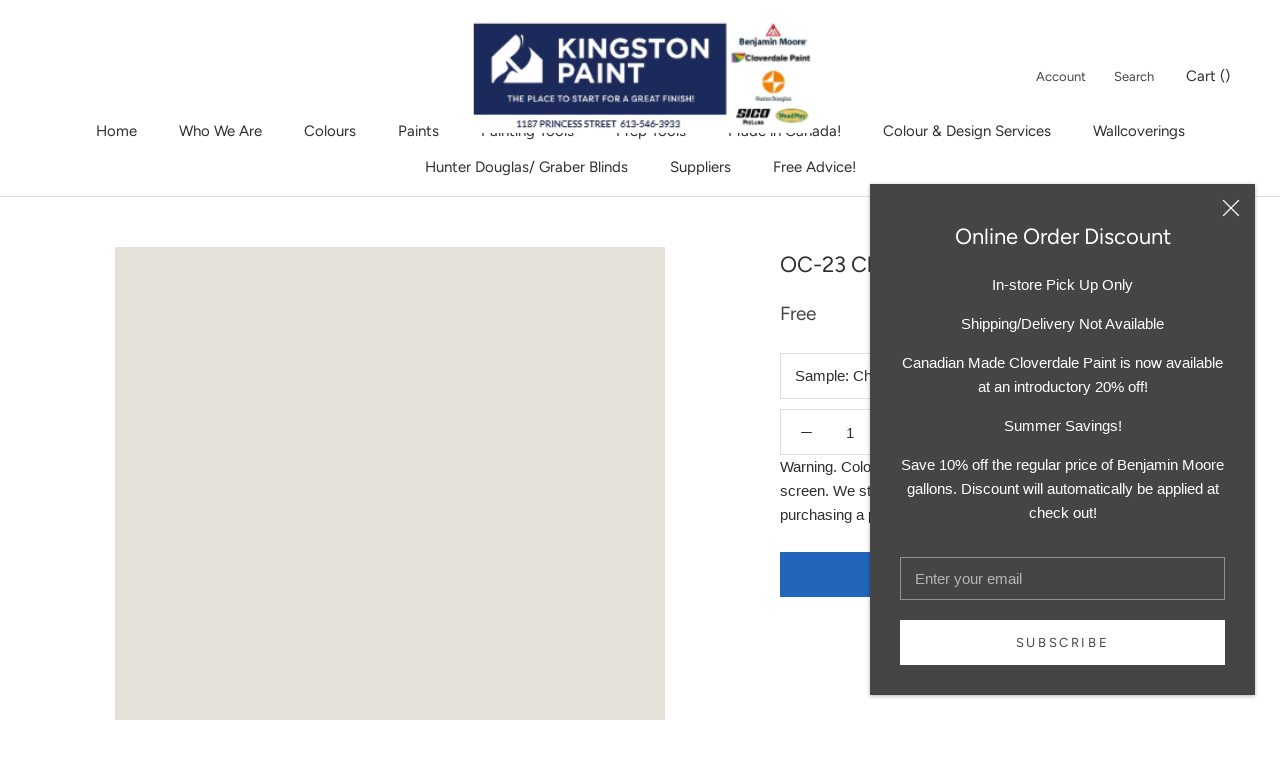

--- FILE ---
content_type: text/html; charset=utf-8
request_url: https://shop.kingstonpaint.com/products/oc-23-classic-gray
body_size: 20620
content:
<!doctype html>

<html class="no-js" lang="en-CA">
  <head>
  <!-- Google tag (gtag.js) -->
<script async src="https://www.googletagmanager.com/gtag/js?id=G-2D3MW0EM65"></script>
<script>
  window.dataLayer = window.dataLayer || [];
  function gtag(){dataLayer.push(arguments);}
  gtag('js', new Date());

  gtag('config', 'G-2D3MW0EM65');
</script>
    <meta charset="utf-8">
    <meta http-equiv="X-UA-Compatible" content="IE=edge,chrome=1">
    <meta name="viewport" content="width=device-width, initial-scale=1.0, height=device-height, minimum-scale=1.0, maximum-scale=1.0">
    <meta name="theme-color" content="">

    <title>
      OC-23 Classic Gray &ndash; Kingston Paint &amp; Decorating Inc.
    </title><link rel="canonical" href="https://shop.kingstonpaint.com/products/oc-23-classic-gray"><link rel="shortcut icon" href="//shop.kingstonpaint.com/cdn/shop/files/kp_identity_houseiconblue_96x.png?v=1623771233" type="image/png"><meta property="og:type" content="product">
  <meta property="og:title" content="OC-23 Classic Gray"><meta property="og:image" content="http://shop.kingstonpaint.com/cdn/shop/products/E4E1D8_df964ecb-4e59-4f66-90fb-d03eaa1eefe6_1024x.png?v=1605633055">
    <meta property="og:image:secure_url" content="https://shop.kingstonpaint.com/cdn/shop/products/E4E1D8_df964ecb-4e59-4f66-90fb-d03eaa1eefe6_1024x.png?v=1605633055"><meta property="product:price:amount" content="0.00">
  <meta property="product:price:currency" content="CAD"><meta property="og:url" content="https://shop.kingstonpaint.com/products/oc-23-classic-gray">
<meta property="og:site_name" content="Kingston Paint &amp; Decorating Inc."><meta name="twitter:card" content="summary"><meta name="twitter:title" content="OC-23 Classic Gray">
  <meta name="twitter:description" content="">
  <meta name="twitter:image" content="https://shop.kingstonpaint.com/cdn/shop/products/E4E1D8_df964ecb-4e59-4f66-90fb-d03eaa1eefe6_600x600_crop_center.png?v=1605633055">

    <script>window.performance && window.performance.mark && window.performance.mark('shopify.content_for_header.start');</script><meta id="shopify-digital-wallet" name="shopify-digital-wallet" content="/50571051174/digital_wallets/dialog">
<meta name="shopify-checkout-api-token" content="dcecefbe952e07c4259b606ad5e2b90d">
<link rel="alternate" type="application/json+oembed" href="https://shop.kingstonpaint.com/products/oc-23-classic-gray.oembed">
<script async="async" src="/checkouts/internal/preloads.js?locale=en-CA"></script>
<link rel="preconnect" href="https://shop.app" crossorigin="anonymous">
<script async="async" src="https://shop.app/checkouts/internal/preloads.js?locale=en-CA&shop_id=50571051174" crossorigin="anonymous"></script>
<script id="apple-pay-shop-capabilities" type="application/json">{"shopId":50571051174,"countryCode":"CA","currencyCode":"CAD","merchantCapabilities":["supports3DS"],"merchantId":"gid:\/\/shopify\/Shop\/50571051174","merchantName":"Kingston Paint \u0026 Decorating Inc.","requiredBillingContactFields":["postalAddress","email","phone"],"requiredShippingContactFields":["postalAddress","email","phone"],"shippingType":"shipping","supportedNetworks":["visa","masterCard","amex","discover","interac","jcb"],"total":{"type":"pending","label":"Kingston Paint \u0026 Decorating Inc.","amount":"1.00"},"shopifyPaymentsEnabled":true,"supportsSubscriptions":true}</script>
<script id="shopify-features" type="application/json">{"accessToken":"dcecefbe952e07c4259b606ad5e2b90d","betas":["rich-media-storefront-analytics"],"domain":"shop.kingstonpaint.com","predictiveSearch":true,"shopId":50571051174,"locale":"en"}</script>
<script>var Shopify = Shopify || {};
Shopify.shop = "kingstonpaint.myshopify.com";
Shopify.locale = "en-CA";
Shopify.currency = {"active":"CAD","rate":"1.0"};
Shopify.country = "CA";
Shopify.theme = {"name":"Prestige","id":115316195494,"schema_name":"Prestige","schema_version":"4.7.2 (Beam Local 1.0.4)","theme_store_id":855,"role":"main"};
Shopify.theme.handle = "null";
Shopify.theme.style = {"id":null,"handle":null};
Shopify.cdnHost = "shop.kingstonpaint.com/cdn";
Shopify.routes = Shopify.routes || {};
Shopify.routes.root = "/";</script>
<script type="module">!function(o){(o.Shopify=o.Shopify||{}).modules=!0}(window);</script>
<script>!function(o){function n(){var o=[];function n(){o.push(Array.prototype.slice.apply(arguments))}return n.q=o,n}var t=o.Shopify=o.Shopify||{};t.loadFeatures=n(),t.autoloadFeatures=n()}(window);</script>
<script>
  window.ShopifyPay = window.ShopifyPay || {};
  window.ShopifyPay.apiHost = "shop.app\/pay";
  window.ShopifyPay.redirectState = null;
</script>
<script id="shop-js-analytics" type="application/json">{"pageType":"product"}</script>
<script defer="defer" async type="module" src="//shop.kingstonpaint.com/cdn/shopifycloud/shop-js/modules/v2/client.init-shop-cart-sync_DGjqyID6.en.esm.js"></script>
<script defer="defer" async type="module" src="//shop.kingstonpaint.com/cdn/shopifycloud/shop-js/modules/v2/chunk.common_CM5e3XYf.esm.js"></script>
<script type="module">
  await import("//shop.kingstonpaint.com/cdn/shopifycloud/shop-js/modules/v2/client.init-shop-cart-sync_DGjqyID6.en.esm.js");
await import("//shop.kingstonpaint.com/cdn/shopifycloud/shop-js/modules/v2/chunk.common_CM5e3XYf.esm.js");

  window.Shopify.SignInWithShop?.initShopCartSync?.({"fedCMEnabled":true,"windoidEnabled":true});

</script>
<script>
  window.Shopify = window.Shopify || {};
  if (!window.Shopify.featureAssets) window.Shopify.featureAssets = {};
  window.Shopify.featureAssets['shop-js'] = {"shop-cart-sync":["modules/v2/client.shop-cart-sync_DS_n0f7A.en.esm.js","modules/v2/chunk.common_CM5e3XYf.esm.js"],"shop-button":["modules/v2/client.shop-button_CNT-NO5k.en.esm.js","modules/v2/chunk.common_CM5e3XYf.esm.js"],"init-fed-cm":["modules/v2/client.init-fed-cm_iCBVkvTB.en.esm.js","modules/v2/chunk.common_CM5e3XYf.esm.js"],"shop-cash-offers":["modules/v2/client.shop-cash-offers_Bicqpat5.en.esm.js","modules/v2/chunk.common_CM5e3XYf.esm.js","modules/v2/chunk.modal_Dl937Oy4.esm.js"],"avatar":["modules/v2/client.avatar_BTnouDA3.en.esm.js"],"init-windoid":["modules/v2/client.init-windoid_BqfVjynn.en.esm.js","modules/v2/chunk.common_CM5e3XYf.esm.js"],"init-shop-email-lookup-coordinator":["modules/v2/client.init-shop-email-lookup-coordinator_CrkkCzDo.en.esm.js","modules/v2/chunk.common_CM5e3XYf.esm.js"],"shop-toast-manager":["modules/v2/client.shop-toast-manager_HMMtSVHE.en.esm.js","modules/v2/chunk.common_CM5e3XYf.esm.js"],"pay-button":["modules/v2/client.pay-button_B57g7222.en.esm.js","modules/v2/chunk.common_CM5e3XYf.esm.js"],"shop-login-button":["modules/v2/client.shop-login-button_CZKuy_To.en.esm.js","modules/v2/chunk.common_CM5e3XYf.esm.js","modules/v2/chunk.modal_Dl937Oy4.esm.js"],"init-shop-cart-sync":["modules/v2/client.init-shop-cart-sync_DGjqyID6.en.esm.js","modules/v2/chunk.common_CM5e3XYf.esm.js"],"init-customer-accounts":["modules/v2/client.init-customer-accounts_CxJ7KIEv.en.esm.js","modules/v2/client.shop-login-button_CZKuy_To.en.esm.js","modules/v2/chunk.common_CM5e3XYf.esm.js","modules/v2/chunk.modal_Dl937Oy4.esm.js"],"init-shop-for-new-customer-accounts":["modules/v2/client.init-shop-for-new-customer-accounts_BDK66bKM.en.esm.js","modules/v2/client.shop-login-button_CZKuy_To.en.esm.js","modules/v2/chunk.common_CM5e3XYf.esm.js","modules/v2/chunk.modal_Dl937Oy4.esm.js"],"lead-capture":["modules/v2/client.lead-capture_QF_QcTqn.en.esm.js","modules/v2/chunk.common_CM5e3XYf.esm.js","modules/v2/chunk.modal_Dl937Oy4.esm.js"],"shop-follow-button":["modules/v2/client.shop-follow-button_Cgw6zD7w.en.esm.js","modules/v2/chunk.common_CM5e3XYf.esm.js","modules/v2/chunk.modal_Dl937Oy4.esm.js"],"checkout-modal":["modules/v2/client.checkout-modal_r-P2WYUC.en.esm.js","modules/v2/chunk.common_CM5e3XYf.esm.js","modules/v2/chunk.modal_Dl937Oy4.esm.js"],"init-customer-accounts-sign-up":["modules/v2/client.init-customer-accounts-sign-up_fcc8iru1.en.esm.js","modules/v2/client.shop-login-button_CZKuy_To.en.esm.js","modules/v2/chunk.common_CM5e3XYf.esm.js","modules/v2/chunk.modal_Dl937Oy4.esm.js"],"shop-login":["modules/v2/client.shop-login_CJN-CB3q.en.esm.js","modules/v2/chunk.common_CM5e3XYf.esm.js","modules/v2/chunk.modal_Dl937Oy4.esm.js"],"payment-terms":["modules/v2/client.payment-terms_C8iL647G.en.esm.js","modules/v2/chunk.common_CM5e3XYf.esm.js","modules/v2/chunk.modal_Dl937Oy4.esm.js"]};
</script>
<script id="__st">var __st={"a":50571051174,"offset":-18000,"reqid":"db6f0924-25bf-42ee-a40a-ccd23fed8b8e-1765993768","pageurl":"shop.kingstonpaint.com\/products\/oc-23-classic-gray","u":"66785cb4a028","p":"product","rtyp":"product","rid":5942545121446};</script>
<script>window.ShopifyPaypalV4VisibilityTracking = true;</script>
<script id="captcha-bootstrap">!function(){'use strict';const t='contact',e='account',n='new_comment',o=[[t,t],['blogs',n],['comments',n],[t,'customer']],c=[[e,'customer_login'],[e,'guest_login'],[e,'recover_customer_password'],[e,'create_customer']],r=t=>t.map((([t,e])=>`form[action*='/${t}']:not([data-nocaptcha='true']) input[name='form_type'][value='${e}']`)).join(','),a=t=>()=>t?[...document.querySelectorAll(t)].map((t=>t.form)):[];function s(){const t=[...o],e=r(t);return a(e)}const i='password',u='form_key',d=['recaptcha-v3-token','g-recaptcha-response','h-captcha-response',i],f=()=>{try{return window.sessionStorage}catch{return}},m='__shopify_v',_=t=>t.elements[u];function p(t,e,n=!1){try{const o=window.sessionStorage,c=JSON.parse(o.getItem(e)),{data:r}=function(t){const{data:e,action:n}=t;return t[m]||n?{data:e,action:n}:{data:t,action:n}}(c);for(const[e,n]of Object.entries(r))t.elements[e]&&(t.elements[e].value=n);n&&o.removeItem(e)}catch(o){console.error('form repopulation failed',{error:o})}}const l='form_type',E='cptcha';function T(t){t.dataset[E]=!0}const w=window,h=w.document,L='Shopify',v='ce_forms',y='captcha';let A=!1;((t,e)=>{const n=(g='f06e6c50-85a8-45c8-87d0-21a2b65856fe',I='https://cdn.shopify.com/shopifycloud/storefront-forms-hcaptcha/ce_storefront_forms_captcha_hcaptcha.v1.5.2.iife.js',D={infoText:'Protected by hCaptcha',privacyText:'Privacy',termsText:'Terms'},(t,e,n)=>{const o=w[L][v],c=o.bindForm;if(c)return c(t,g,e,D).then(n);var r;o.q.push([[t,g,e,D],n]),r=I,A||(h.body.append(Object.assign(h.createElement('script'),{id:'captcha-provider',async:!0,src:r})),A=!0)});var g,I,D;w[L]=w[L]||{},w[L][v]=w[L][v]||{},w[L][v].q=[],w[L][y]=w[L][y]||{},w[L][y].protect=function(t,e){n(t,void 0,e),T(t)},Object.freeze(w[L][y]),function(t,e,n,w,h,L){const[v,y,A,g]=function(t,e,n){const i=e?o:[],u=t?c:[],d=[...i,...u],f=r(d),m=r(i),_=r(d.filter((([t,e])=>n.includes(e))));return[a(f),a(m),a(_),s()]}(w,h,L),I=t=>{const e=t.target;return e instanceof HTMLFormElement?e:e&&e.form},D=t=>v().includes(t);t.addEventListener('submit',(t=>{const e=I(t);if(!e)return;const n=D(e)&&!e.dataset.hcaptchaBound&&!e.dataset.recaptchaBound,o=_(e),c=g().includes(e)&&(!o||!o.value);(n||c)&&t.preventDefault(),c&&!n&&(function(t){try{if(!f())return;!function(t){const e=f();if(!e)return;const n=_(t);if(!n)return;const o=n.value;o&&e.removeItem(o)}(t);const e=Array.from(Array(32),(()=>Math.random().toString(36)[2])).join('');!function(t,e){_(t)||t.append(Object.assign(document.createElement('input'),{type:'hidden',name:u})),t.elements[u].value=e}(t,e),function(t,e){const n=f();if(!n)return;const o=[...t.querySelectorAll(`input[type='${i}']`)].map((({name:t})=>t)),c=[...d,...o],r={};for(const[a,s]of new FormData(t).entries())c.includes(a)||(r[a]=s);n.setItem(e,JSON.stringify({[m]:1,action:t.action,data:r}))}(t,e)}catch(e){console.error('failed to persist form',e)}}(e),e.submit())}));const S=(t,e)=>{t&&!t.dataset[E]&&(n(t,e.some((e=>e===t))),T(t))};for(const o of['focusin','change'])t.addEventListener(o,(t=>{const e=I(t);D(e)&&S(e,y())}));const B=e.get('form_key'),M=e.get(l),P=B&&M;t.addEventListener('DOMContentLoaded',(()=>{const t=y();if(P)for(const e of t)e.elements[l].value===M&&p(e,B);[...new Set([...A(),...v().filter((t=>'true'===t.dataset.shopifyCaptcha))])].forEach((e=>S(e,t)))}))}(h,new URLSearchParams(w.location.search),n,t,e,['guest_login'])})(!0,!0)}();</script>
<script integrity="sha256-52AcMU7V7pcBOXWImdc/TAGTFKeNjmkeM1Pvks/DTgc=" data-source-attribution="shopify.loadfeatures" defer="defer" src="//shop.kingstonpaint.com/cdn/shopifycloud/storefront/assets/storefront/load_feature-81c60534.js" crossorigin="anonymous"></script>
<script crossorigin="anonymous" defer="defer" src="//shop.kingstonpaint.com/cdn/shopifycloud/storefront/assets/shopify_pay/storefront-65b4c6d7.js?v=20250812"></script>
<script data-source-attribution="shopify.dynamic_checkout.dynamic.init">var Shopify=Shopify||{};Shopify.PaymentButton=Shopify.PaymentButton||{isStorefrontPortableWallets:!0,init:function(){window.Shopify.PaymentButton.init=function(){};var t=document.createElement("script");t.src="https://shop.kingstonpaint.com/cdn/shopifycloud/portable-wallets/latest/portable-wallets.en.js",t.type="module",document.head.appendChild(t)}};
</script>
<script data-source-attribution="shopify.dynamic_checkout.buyer_consent">
  function portableWalletsHideBuyerConsent(e){var t=document.getElementById("shopify-buyer-consent"),n=document.getElementById("shopify-subscription-policy-button");t&&n&&(t.classList.add("hidden"),t.setAttribute("aria-hidden","true"),n.removeEventListener("click",e))}function portableWalletsShowBuyerConsent(e){var t=document.getElementById("shopify-buyer-consent"),n=document.getElementById("shopify-subscription-policy-button");t&&n&&(t.classList.remove("hidden"),t.removeAttribute("aria-hidden"),n.addEventListener("click",e))}window.Shopify?.PaymentButton&&(window.Shopify.PaymentButton.hideBuyerConsent=portableWalletsHideBuyerConsent,window.Shopify.PaymentButton.showBuyerConsent=portableWalletsShowBuyerConsent);
</script>
<script data-source-attribution="shopify.dynamic_checkout.cart.bootstrap">document.addEventListener("DOMContentLoaded",(function(){function t(){return document.querySelector("shopify-accelerated-checkout-cart, shopify-accelerated-checkout")}if(t())Shopify.PaymentButton.init();else{new MutationObserver((function(e,n){t()&&(Shopify.PaymentButton.init(),n.disconnect())})).observe(document.body,{childList:!0,subtree:!0})}}));
</script>
<link id="shopify-accelerated-checkout-styles" rel="stylesheet" media="screen" href="https://shop.kingstonpaint.com/cdn/shopifycloud/portable-wallets/latest/accelerated-checkout-backwards-compat.css" crossorigin="anonymous">
<style id="shopify-accelerated-checkout-cart">
        #shopify-buyer-consent {
  margin-top: 1em;
  display: inline-block;
  width: 100%;
}

#shopify-buyer-consent.hidden {
  display: none;
}

#shopify-subscription-policy-button {
  background: none;
  border: none;
  padding: 0;
  text-decoration: underline;
  font-size: inherit;
  cursor: pointer;
}

#shopify-subscription-policy-button::before {
  box-shadow: none;
}

      </style>

<script>window.performance && window.performance.mark && window.performance.mark('shopify.content_for_header.end');</script>

    <link rel="stylesheet" href="//shop.kingstonpaint.com/cdn/shop/t/2/assets/theme.scss.css?v=14695597320069059391762457822">

    <script>
      // This allows to expose several variables to the global scope, to be used in scripts
      window.theme = {
        pageType: "product",
        moneyFormat: "${{amount}}",
        moneyWithCurrencyFormat: "${{amount}} CAD",
        productImageSize: "natural",
        searchMode: "product,article,page",
        showPageTransition: true,
        showElementStaggering: false,
        showImageZooming: true
      };

      window.routes = {
        rootUrl: "\/",
        cartUrl: "\/cart",
        cartAddUrl: "\/cart\/add",
        cartChangeUrl: "\/cart\/change",
        searchUrl: "\/search",
        productRecommendationsUrl: "\/recommendations\/products"
      };

      window.languages = {
        cartAddNote: "Add Order Note",
        cartEditNote: "Edit Order Note",
        productImageLoadingError: "This image could not be loaded. Please try to reload the page.",
        productFormAddToCart: "Add to cart",
        productFormUnavailable: "Unavailable",
        productFormSoldOut: "Sold Out",
        shippingEstimatorOneResult: "1 option available:",
        shippingEstimatorMoreResults: "{{count}} options available:",
        shippingEstimatorNoResults: "No shipping could be found"
      };

      window.lazySizesConfig = {
        loadHidden: false,
        hFac: 0.5,
        expFactor: 2,
        ricTimeout: 150,
        lazyClass: 'Image--lazyLoad',
        loadingClass: 'Image--lazyLoading',
        loadedClass: 'Image--lazyLoaded'
      };

      document.documentElement.className = document.documentElement.className.replace('no-js', 'js');
      document.documentElement.style.setProperty('--window-height', window.innerHeight + 'px');

      // We do a quick detection of some features (we could use Modernizr but for so little...)
      (function() {
        document.documentElement.className += ((window.CSS && window.CSS.supports('(position: sticky) or (position: -webkit-sticky)')) ? ' supports-sticky' : ' no-supports-sticky');
        document.documentElement.className += (window.matchMedia('(-moz-touch-enabled: 1), (hover: none)')).matches ? ' no-supports-hover' : ' supports-hover';
      }());
    </script>

    <script src="//shop.kingstonpaint.com/cdn/shop/t/2/assets/lazysizes.min.js?v=174358363404432586981605629689" async></script><script src="https://polyfill-fastly.net/v3/polyfill.min.js?unknown=polyfill&features=fetch,Element.prototype.closest,Element.prototype.remove,Element.prototype.classList,Array.prototype.includes,Array.prototype.fill,Object.assign,CustomEvent,IntersectionObserver,IntersectionObserverEntry,URL" defer></script>
    <script src="//shop.kingstonpaint.com/cdn/shop/t/2/assets/libs.min.js?v=26178543184394469741605629689" defer></script>
    <script src="//shop.kingstonpaint.com/cdn/shop/t/2/assets/theme.js?v=36592505051604360561605631256" defer></script>
    <script src="//shop.kingstonpaint.com/cdn/shop/t/2/assets/custom.js?v=147132194075946366761605631250" defer></script><script src="//shop.kingstonpaint.com/cdn/shop/t/2/assets/color-selector.js?v=132053562722635475831620131548" type="text/javascript"></script>
    <script>
      (function () {
        window.onpageshow = function() {
          if (window.theme.showPageTransition) {
            var pageTransition = document.querySelector('.PageTransition');

            if (pageTransition) {
              pageTransition.style.visibility = 'visible';
              pageTransition.style.opacity = '0';
            }
          }

          // When the page is loaded from the cache, we have to reload the cart content
          document.documentElement.dispatchEvent(new CustomEvent('cart:refresh', {
            bubbles: true
          }));
        };
      })();
    </script>

    
  <script type="application/ld+json">
  {
    "@context": "http://schema.org",
    "@type": "Product",
    "offers": [{
          "@type": "Offer",
          "name": "Chip",
          "availability":"https://schema.org/InStock",
          "price": 0.0,
          "priceCurrency": "CAD",
          "priceValidUntil": "2025-12-27","url": "/products/oc-23-classic-gray/products/oc-23-classic-gray?variant=37051760738470"
        },
{
          "@type": "Offer",
          "name": "4oz Sample",
          "availability":"https://schema.org/InStock",
          "price": 3.99,
          "priceCurrency": "CAD",
          "priceValidUntil": "2025-12-27","url": "/products/oc-23-classic-gray/products/oc-23-classic-gray?variant=37194147070118"
        },
{
          "@type": "Offer",
          "name": "Half-Pint Sample",
          "availability":"https://schema.org/InStock",
          "price": 6.99,
          "priceCurrency": "CAD",
          "priceValidUntil": "2025-12-27","url": "/products/oc-23-classic-gray/products/oc-23-classic-gray?variant=42320474833062"
        }
],
    "brand": {
      "name": "Benjamin Moore®"
    },
    "name": "OC-23 Classic Gray",
    "description": "",
    "category": "Color",
    "url": "/products/oc-23-classic-gray/products/oc-23-classic-gray",
    "sku": null,
    "image": {
      "@type": "ImageObject",
      "url": "https://shop.kingstonpaint.com/cdn/shop/products/E4E1D8_df964ecb-4e59-4f66-90fb-d03eaa1eefe6_1024x.png?v=1605633055",
      "image": "https://shop.kingstonpaint.com/cdn/shop/products/E4E1D8_df964ecb-4e59-4f66-90fb-d03eaa1eefe6_1024x.png?v=1605633055",
      "name": "OC-23 Classic Gray",
      "width": "1024",
      "height": "1024"
    }
  }
  </script>



  <script type="application/ld+json">
  {
    "@context": "http://schema.org",
    "@type": "BreadcrumbList",
  "itemListElement": [{
      "@type": "ListItem",
      "position": 1,
      "name": "Translation missing: en-CA.general.breadcrumb.home",
      "item": "https://shop.kingstonpaint.com"
    },{
          "@type": "ListItem",
          "position": 2,
          "name": "OC-23 Classic Gray",
          "item": "https://shop.kingstonpaint.com/products/oc-23-classic-gray"
        }]
  }
  </script>

    
  <link href="https://monorail-edge.shopifysvc.com" rel="dns-prefetch">
<script>(function(){if ("sendBeacon" in navigator && "performance" in window) {try {var session_token_from_headers = performance.getEntriesByType('navigation')[0].serverTiming.find(x => x.name == '_s').description;} catch {var session_token_from_headers = undefined;}var session_cookie_matches = document.cookie.match(/_shopify_s=([^;]*)/);var session_token_from_cookie = session_cookie_matches && session_cookie_matches.length === 2 ? session_cookie_matches[1] : "";var session_token = session_token_from_headers || session_token_from_cookie || "";function handle_abandonment_event(e) {var entries = performance.getEntries().filter(function(entry) {return /monorail-edge.shopifysvc.com/.test(entry.name);});if (!window.abandonment_tracked && entries.length === 0) {window.abandonment_tracked = true;var currentMs = Date.now();var navigation_start = performance.timing.navigationStart;var payload = {shop_id: 50571051174,url: window.location.href,navigation_start,duration: currentMs - navigation_start,session_token,page_type: "product"};window.navigator.sendBeacon("https://monorail-edge.shopifysvc.com/v1/produce", JSON.stringify({schema_id: "online_store_buyer_site_abandonment/1.1",payload: payload,metadata: {event_created_at_ms: currentMs,event_sent_at_ms: currentMs}}));}}window.addEventListener('pagehide', handle_abandonment_event);}}());</script>
<script id="web-pixels-manager-setup">(function e(e,d,r,n,o){if(void 0===o&&(o={}),!Boolean(null===(a=null===(i=window.Shopify)||void 0===i?void 0:i.analytics)||void 0===a?void 0:a.replayQueue)){var i,a;window.Shopify=window.Shopify||{};var t=window.Shopify;t.analytics=t.analytics||{};var s=t.analytics;s.replayQueue=[],s.publish=function(e,d,r){return s.replayQueue.push([e,d,r]),!0};try{self.performance.mark("wpm:start")}catch(e){}var l=function(){var e={modern:/Edge?\/(1{2}[4-9]|1[2-9]\d|[2-9]\d{2}|\d{4,})\.\d+(\.\d+|)|Firefox\/(1{2}[4-9]|1[2-9]\d|[2-9]\d{2}|\d{4,})\.\d+(\.\d+|)|Chrom(ium|e)\/(9{2}|\d{3,})\.\d+(\.\d+|)|(Maci|X1{2}).+ Version\/(15\.\d+|(1[6-9]|[2-9]\d|\d{3,})\.\d+)([,.]\d+|)( \(\w+\)|)( Mobile\/\w+|) Safari\/|Chrome.+OPR\/(9{2}|\d{3,})\.\d+\.\d+|(CPU[ +]OS|iPhone[ +]OS|CPU[ +]iPhone|CPU IPhone OS|CPU iPad OS)[ +]+(15[._]\d+|(1[6-9]|[2-9]\d|\d{3,})[._]\d+)([._]\d+|)|Android:?[ /-](13[3-9]|1[4-9]\d|[2-9]\d{2}|\d{4,})(\.\d+|)(\.\d+|)|Android.+Firefox\/(13[5-9]|1[4-9]\d|[2-9]\d{2}|\d{4,})\.\d+(\.\d+|)|Android.+Chrom(ium|e)\/(13[3-9]|1[4-9]\d|[2-9]\d{2}|\d{4,})\.\d+(\.\d+|)|SamsungBrowser\/([2-9]\d|\d{3,})\.\d+/,legacy:/Edge?\/(1[6-9]|[2-9]\d|\d{3,})\.\d+(\.\d+|)|Firefox\/(5[4-9]|[6-9]\d|\d{3,})\.\d+(\.\d+|)|Chrom(ium|e)\/(5[1-9]|[6-9]\d|\d{3,})\.\d+(\.\d+|)([\d.]+$|.*Safari\/(?![\d.]+ Edge\/[\d.]+$))|(Maci|X1{2}).+ Version\/(10\.\d+|(1[1-9]|[2-9]\d|\d{3,})\.\d+)([,.]\d+|)( \(\w+\)|)( Mobile\/\w+|) Safari\/|Chrome.+OPR\/(3[89]|[4-9]\d|\d{3,})\.\d+\.\d+|(CPU[ +]OS|iPhone[ +]OS|CPU[ +]iPhone|CPU IPhone OS|CPU iPad OS)[ +]+(10[._]\d+|(1[1-9]|[2-9]\d|\d{3,})[._]\d+)([._]\d+|)|Android:?[ /-](13[3-9]|1[4-9]\d|[2-9]\d{2}|\d{4,})(\.\d+|)(\.\d+|)|Mobile Safari.+OPR\/([89]\d|\d{3,})\.\d+\.\d+|Android.+Firefox\/(13[5-9]|1[4-9]\d|[2-9]\d{2}|\d{4,})\.\d+(\.\d+|)|Android.+Chrom(ium|e)\/(13[3-9]|1[4-9]\d|[2-9]\d{2}|\d{4,})\.\d+(\.\d+|)|Android.+(UC? ?Browser|UCWEB|U3)[ /]?(15\.([5-9]|\d{2,})|(1[6-9]|[2-9]\d|\d{3,})\.\d+)\.\d+|SamsungBrowser\/(5\.\d+|([6-9]|\d{2,})\.\d+)|Android.+MQ{2}Browser\/(14(\.(9|\d{2,})|)|(1[5-9]|[2-9]\d|\d{3,})(\.\d+|))(\.\d+|)|K[Aa][Ii]OS\/(3\.\d+|([4-9]|\d{2,})\.\d+)(\.\d+|)/},d=e.modern,r=e.legacy,n=navigator.userAgent;return n.match(d)?"modern":n.match(r)?"legacy":"unknown"}(),u="modern"===l?"modern":"legacy",c=(null!=n?n:{modern:"",legacy:""})[u],f=function(e){return[e.baseUrl,"/wpm","/b",e.hashVersion,"modern"===e.buildTarget?"m":"l",".js"].join("")}({baseUrl:d,hashVersion:r,buildTarget:u}),m=function(e){var d=e.version,r=e.bundleTarget,n=e.surface,o=e.pageUrl,i=e.monorailEndpoint;return{emit:function(e){var a=e.status,t=e.errorMsg,s=(new Date).getTime(),l=JSON.stringify({metadata:{event_sent_at_ms:s},events:[{schema_id:"web_pixels_manager_load/3.1",payload:{version:d,bundle_target:r,page_url:o,status:a,surface:n,error_msg:t},metadata:{event_created_at_ms:s}}]});if(!i)return console&&console.warn&&console.warn("[Web Pixels Manager] No Monorail endpoint provided, skipping logging."),!1;try{return self.navigator.sendBeacon.bind(self.navigator)(i,l)}catch(e){}var u=new XMLHttpRequest;try{return u.open("POST",i,!0),u.setRequestHeader("Content-Type","text/plain"),u.send(l),!0}catch(e){return console&&console.warn&&console.warn("[Web Pixels Manager] Got an unhandled error while logging to Monorail."),!1}}}}({version:r,bundleTarget:l,surface:e.surface,pageUrl:self.location.href,monorailEndpoint:e.monorailEndpoint});try{o.browserTarget=l,function(e){var d=e.src,r=e.async,n=void 0===r||r,o=e.onload,i=e.onerror,a=e.sri,t=e.scriptDataAttributes,s=void 0===t?{}:t,l=document.createElement("script"),u=document.querySelector("head"),c=document.querySelector("body");if(l.async=n,l.src=d,a&&(l.integrity=a,l.crossOrigin="anonymous"),s)for(var f in s)if(Object.prototype.hasOwnProperty.call(s,f))try{l.dataset[f]=s[f]}catch(e){}if(o&&l.addEventListener("load",o),i&&l.addEventListener("error",i),u)u.appendChild(l);else{if(!c)throw new Error("Did not find a head or body element to append the script");c.appendChild(l)}}({src:f,async:!0,onload:function(){if(!function(){var e,d;return Boolean(null===(d=null===(e=window.Shopify)||void 0===e?void 0:e.analytics)||void 0===d?void 0:d.initialized)}()){var d=window.webPixelsManager.init(e)||void 0;if(d){var r=window.Shopify.analytics;r.replayQueue.forEach((function(e){var r=e[0],n=e[1],o=e[2];d.publishCustomEvent(r,n,o)})),r.replayQueue=[],r.publish=d.publishCustomEvent,r.visitor=d.visitor,r.initialized=!0}}},onerror:function(){return m.emit({status:"failed",errorMsg:"".concat(f," has failed to load")})},sri:function(e){var d=/^sha384-[A-Za-z0-9+/=]+$/;return"string"==typeof e&&d.test(e)}(c)?c:"",scriptDataAttributes:o}),m.emit({status:"loading"})}catch(e){m.emit({status:"failed",errorMsg:(null==e?void 0:e.message)||"Unknown error"})}}})({shopId: 50571051174,storefrontBaseUrl: "https://shop.kingstonpaint.com",extensionsBaseUrl: "https://extensions.shopifycdn.com/cdn/shopifycloud/web-pixels-manager",monorailEndpoint: "https://monorail-edge.shopifysvc.com/unstable/produce_batch",surface: "storefront-renderer",enabledBetaFlags: ["2dca8a86"],webPixelsConfigList: [{"id":"118390950","eventPayloadVersion":"v1","runtimeContext":"LAX","scriptVersion":"1","type":"CUSTOM","privacyPurposes":["ANALYTICS"],"name":"Google Analytics tag (migrated)"},{"id":"shopify-app-pixel","configuration":"{}","eventPayloadVersion":"v1","runtimeContext":"STRICT","scriptVersion":"0450","apiClientId":"shopify-pixel","type":"APP","privacyPurposes":["ANALYTICS","MARKETING"]},{"id":"shopify-custom-pixel","eventPayloadVersion":"v1","runtimeContext":"LAX","scriptVersion":"0450","apiClientId":"shopify-pixel","type":"CUSTOM","privacyPurposes":["ANALYTICS","MARKETING"]}],isMerchantRequest: false,initData: {"shop":{"name":"Kingston Paint \u0026 Decorating Inc.","paymentSettings":{"currencyCode":"CAD"},"myshopifyDomain":"kingstonpaint.myshopify.com","countryCode":"CA","storefrontUrl":"https:\/\/shop.kingstonpaint.com"},"customer":null,"cart":null,"checkout":null,"productVariants":[{"price":{"amount":0.0,"currencyCode":"CAD"},"product":{"title":"OC-23 Classic Gray","vendor":"Benjamin Moore®","id":"5942545121446","untranslatedTitle":"OC-23 Classic Gray","url":"\/products\/oc-23-classic-gray","type":"Color"},"id":"37051760738470","image":{"src":"\/\/shop.kingstonpaint.com\/cdn\/shop\/products\/E4E1D8_df964ecb-4e59-4f66-90fb-d03eaa1eefe6.png?v=1605633055"},"sku":null,"title":"Chip","untranslatedTitle":"Chip"},{"price":{"amount":3.99,"currencyCode":"CAD"},"product":{"title":"OC-23 Classic Gray","vendor":"Benjamin Moore®","id":"5942545121446","untranslatedTitle":"OC-23 Classic Gray","url":"\/products\/oc-23-classic-gray","type":"Color"},"id":"37194147070118","image":{"src":"\/\/shop.kingstonpaint.com\/cdn\/shop\/products\/E4E1D8_df964ecb-4e59-4f66-90fb-d03eaa1eefe6.png?v=1605633055"},"sku":null,"title":"4oz Sample","untranslatedTitle":"4oz Sample"},{"price":{"amount":6.99,"currencyCode":"CAD"},"product":{"title":"OC-23 Classic Gray","vendor":"Benjamin Moore®","id":"5942545121446","untranslatedTitle":"OC-23 Classic Gray","url":"\/products\/oc-23-classic-gray","type":"Color"},"id":"42320474833062","image":{"src":"\/\/shop.kingstonpaint.com\/cdn\/shop\/products\/E4E1D8_df964ecb-4e59-4f66-90fb-d03eaa1eefe6.png?v=1605633055"},"sku":null,"title":"Half-Pint Sample","untranslatedTitle":"Half-Pint Sample"}],"purchasingCompany":null},},"https://shop.kingstonpaint.com/cdn","ae1676cfwd2530674p4253c800m34e853cb",{"modern":"","legacy":""},{"shopId":"50571051174","storefrontBaseUrl":"https:\/\/shop.kingstonpaint.com","extensionBaseUrl":"https:\/\/extensions.shopifycdn.com\/cdn\/shopifycloud\/web-pixels-manager","surface":"storefront-renderer","enabledBetaFlags":"[\"2dca8a86\"]","isMerchantRequest":"false","hashVersion":"ae1676cfwd2530674p4253c800m34e853cb","publish":"custom","events":"[[\"page_viewed\",{}],[\"product_viewed\",{\"productVariant\":{\"price\":{\"amount\":0.0,\"currencyCode\":\"CAD\"},\"product\":{\"title\":\"OC-23 Classic Gray\",\"vendor\":\"Benjamin Moore®\",\"id\":\"5942545121446\",\"untranslatedTitle\":\"OC-23 Classic Gray\",\"url\":\"\/products\/oc-23-classic-gray\",\"type\":\"Color\"},\"id\":\"37051760738470\",\"image\":{\"src\":\"\/\/shop.kingstonpaint.com\/cdn\/shop\/products\/E4E1D8_df964ecb-4e59-4f66-90fb-d03eaa1eefe6.png?v=1605633055\"},\"sku\":null,\"title\":\"Chip\",\"untranslatedTitle\":\"Chip\"}}]]"});</script><script>
  window.ShopifyAnalytics = window.ShopifyAnalytics || {};
  window.ShopifyAnalytics.meta = window.ShopifyAnalytics.meta || {};
  window.ShopifyAnalytics.meta.currency = 'CAD';
  var meta = {"product":{"id":5942545121446,"gid":"gid:\/\/shopify\/Product\/5942545121446","vendor":"Benjamin Moore®","type":"Color","variants":[{"id":37051760738470,"price":0,"name":"OC-23 Classic Gray - Chip","public_title":"Chip","sku":null},{"id":37194147070118,"price":399,"name":"OC-23 Classic Gray - 4oz Sample","public_title":"4oz Sample","sku":null},{"id":42320474833062,"price":699,"name":"OC-23 Classic Gray - Half-Pint Sample","public_title":"Half-Pint Sample","sku":null}],"remote":false},"page":{"pageType":"product","resourceType":"product","resourceId":5942545121446}};
  for (var attr in meta) {
    window.ShopifyAnalytics.meta[attr] = meta[attr];
  }
</script>
<script class="analytics">
  (function () {
    var customDocumentWrite = function(content) {
      var jquery = null;

      if (window.jQuery) {
        jquery = window.jQuery;
      } else if (window.Checkout && window.Checkout.$) {
        jquery = window.Checkout.$;
      }

      if (jquery) {
        jquery('body').append(content);
      }
    };

    var hasLoggedConversion = function(token) {
      if (token) {
        return document.cookie.indexOf('loggedConversion=' + token) !== -1;
      }
      return false;
    }

    var setCookieIfConversion = function(token) {
      if (token) {
        var twoMonthsFromNow = new Date(Date.now());
        twoMonthsFromNow.setMonth(twoMonthsFromNow.getMonth() + 2);

        document.cookie = 'loggedConversion=' + token + '; expires=' + twoMonthsFromNow;
      }
    }

    var trekkie = window.ShopifyAnalytics.lib = window.trekkie = window.trekkie || [];
    if (trekkie.integrations) {
      return;
    }
    trekkie.methods = [
      'identify',
      'page',
      'ready',
      'track',
      'trackForm',
      'trackLink'
    ];
    trekkie.factory = function(method) {
      return function() {
        var args = Array.prototype.slice.call(arguments);
        args.unshift(method);
        trekkie.push(args);
        return trekkie;
      };
    };
    for (var i = 0; i < trekkie.methods.length; i++) {
      var key = trekkie.methods[i];
      trekkie[key] = trekkie.factory(key);
    }
    trekkie.load = function(config) {
      trekkie.config = config || {};
      trekkie.config.initialDocumentCookie = document.cookie;
      var first = document.getElementsByTagName('script')[0];
      var script = document.createElement('script');
      script.type = 'text/javascript';
      script.onerror = function(e) {
        var scriptFallback = document.createElement('script');
        scriptFallback.type = 'text/javascript';
        scriptFallback.onerror = function(error) {
                var Monorail = {
      produce: function produce(monorailDomain, schemaId, payload) {
        var currentMs = new Date().getTime();
        var event = {
          schema_id: schemaId,
          payload: payload,
          metadata: {
            event_created_at_ms: currentMs,
            event_sent_at_ms: currentMs
          }
        };
        return Monorail.sendRequest("https://" + monorailDomain + "/v1/produce", JSON.stringify(event));
      },
      sendRequest: function sendRequest(endpointUrl, payload) {
        // Try the sendBeacon API
        if (window && window.navigator && typeof window.navigator.sendBeacon === 'function' && typeof window.Blob === 'function' && !Monorail.isIos12()) {
          var blobData = new window.Blob([payload], {
            type: 'text/plain'
          });

          if (window.navigator.sendBeacon(endpointUrl, blobData)) {
            return true;
          } // sendBeacon was not successful

        } // XHR beacon

        var xhr = new XMLHttpRequest();

        try {
          xhr.open('POST', endpointUrl);
          xhr.setRequestHeader('Content-Type', 'text/plain');
          xhr.send(payload);
        } catch (e) {
          console.log(e);
        }

        return false;
      },
      isIos12: function isIos12() {
        return window.navigator.userAgent.lastIndexOf('iPhone; CPU iPhone OS 12_') !== -1 || window.navigator.userAgent.lastIndexOf('iPad; CPU OS 12_') !== -1;
      }
    };
    Monorail.produce('monorail-edge.shopifysvc.com',
      'trekkie_storefront_load_errors/1.1',
      {shop_id: 50571051174,
      theme_id: 115316195494,
      app_name: "storefront",
      context_url: window.location.href,
      source_url: "//shop.kingstonpaint.com/cdn/s/trekkie.storefront.23b90327a0b2c94129db92772d2925a9b88e09c5.min.js"});

        };
        scriptFallback.async = true;
        scriptFallback.src = '//shop.kingstonpaint.com/cdn/s/trekkie.storefront.23b90327a0b2c94129db92772d2925a9b88e09c5.min.js';
        first.parentNode.insertBefore(scriptFallback, first);
      };
      script.async = true;
      script.src = '//shop.kingstonpaint.com/cdn/s/trekkie.storefront.23b90327a0b2c94129db92772d2925a9b88e09c5.min.js';
      first.parentNode.insertBefore(script, first);
    };
    trekkie.load(
      {"Trekkie":{"appName":"storefront","development":false,"defaultAttributes":{"shopId":50571051174,"isMerchantRequest":null,"themeId":115316195494,"themeCityHash":"1656633476358620917","contentLanguage":"en-CA","currency":"CAD","eventMetadataId":"ddbce529-ab5b-47c0-8f16-9f905d914189"},"isServerSideCookieWritingEnabled":true,"monorailRegion":"shop_domain","enabledBetaFlags":["65f19447"]},"Session Attribution":{},"S2S":{"facebookCapiEnabled":false,"source":"trekkie-storefront-renderer","apiClientId":580111}}
    );

    var loaded = false;
    trekkie.ready(function() {
      if (loaded) return;
      loaded = true;

      window.ShopifyAnalytics.lib = window.trekkie;

      var originalDocumentWrite = document.write;
      document.write = customDocumentWrite;
      try { window.ShopifyAnalytics.merchantGoogleAnalytics.call(this); } catch(error) {};
      document.write = originalDocumentWrite;

      window.ShopifyAnalytics.lib.page(null,{"pageType":"product","resourceType":"product","resourceId":5942545121446,"shopifyEmitted":true});

      var match = window.location.pathname.match(/checkouts\/(.+)\/(thank_you|post_purchase)/)
      var token = match? match[1]: undefined;
      if (!hasLoggedConversion(token)) {
        setCookieIfConversion(token);
        window.ShopifyAnalytics.lib.track("Viewed Product",{"currency":"CAD","variantId":37051760738470,"productId":5942545121446,"productGid":"gid:\/\/shopify\/Product\/5942545121446","name":"OC-23 Classic Gray - Chip","price":"0.00","sku":null,"brand":"Benjamin Moore®","variant":"Chip","category":"Color","nonInteraction":true,"remote":false},undefined,undefined,{"shopifyEmitted":true});
      window.ShopifyAnalytics.lib.track("monorail:\/\/trekkie_storefront_viewed_product\/1.1",{"currency":"CAD","variantId":37051760738470,"productId":5942545121446,"productGid":"gid:\/\/shopify\/Product\/5942545121446","name":"OC-23 Classic Gray - Chip","price":"0.00","sku":null,"brand":"Benjamin Moore®","variant":"Chip","category":"Color","nonInteraction":true,"remote":false,"referer":"https:\/\/shop.kingstonpaint.com\/products\/oc-23-classic-gray"});
      }
    });


        var eventsListenerScript = document.createElement('script');
        eventsListenerScript.async = true;
        eventsListenerScript.src = "//shop.kingstonpaint.com/cdn/shopifycloud/storefront/assets/shop_events_listener-3da45d37.js";
        document.getElementsByTagName('head')[0].appendChild(eventsListenerScript);

})();</script>
  <script>
  if (!window.ga || (window.ga && typeof window.ga !== 'function')) {
    window.ga = function ga() {
      (window.ga.q = window.ga.q || []).push(arguments);
      if (window.Shopify && window.Shopify.analytics && typeof window.Shopify.analytics.publish === 'function') {
        window.Shopify.analytics.publish("ga_stub_called", {}, {sendTo: "google_osp_migration"});
      }
      console.error("Shopify's Google Analytics stub called with:", Array.from(arguments), "\nSee https://help.shopify.com/manual/promoting-marketing/pixels/pixel-migration#google for more information.");
    };
    if (window.Shopify && window.Shopify.analytics && typeof window.Shopify.analytics.publish === 'function') {
      window.Shopify.analytics.publish("ga_stub_initialized", {}, {sendTo: "google_osp_migration"});
    }
  }
</script>
<script
  defer
  src="https://shop.kingstonpaint.com/cdn/shopifycloud/perf-kit/shopify-perf-kit-2.1.2.min.js"
  data-application="storefront-renderer"
  data-shop-id="50571051174"
  data-render-region="gcp-us-central1"
  data-page-type="product"
  data-theme-instance-id="115316195494"
  data-theme-name="Prestige"
  data-theme-version="4.7.2 (Beam Local 1.0.4)"
  data-monorail-region="shop_domain"
  data-resource-timing-sampling-rate="10"
  data-shs="true"
  data-shs-beacon="true"
  data-shs-export-with-fetch="true"
  data-shs-logs-sample-rate="1"
  data-shs-beacon-endpoint="https://shop.kingstonpaint.com/api/collect"
></script>
</head>

  <body class="prestige--v4  template-product">
    <a class="PageSkipLink u-visually-hidden" href="#main">Skip to content</a>
    <span class="LoadingBar"></span>
    <div class="PageOverlay"></div>
    <div class="PageTransition"></div>

    <div id="shopify-section-popup" class="shopify-section">

      <aside class="NewsletterPopup" data-section-id="popup" data-section-type="newsletter-popup" data-section-settings='
        {
          "apparitionDelay": 1,
          "showOnlyOnce": true
        }
      ' aria-hidden="true">
        <button class="NewsletterPopup__Close" data-action="close-popup" aria-label="Close"><svg class="Icon Icon--close" role="presentation" viewBox="0 0 16 14">
      <path d="M15 0L1 14m14 0L1 0" stroke="currentColor" fill="none" fill-rule="evenodd"></path>
    </svg></button><h2 class="NewsletterPopup__Heading Heading u-h2">Online Order Discount</h2><div class="NewsletterPopup__Content">
            <p>In-store Pick Up Only</p><p>Shipping/Delivery Not Available</p><p>Canadian Made Cloverdale Paint is now available at an introductory 20% off! </p><p>Summer Savings!</p><p>Save 10% off the regular price of Benjamin Moore gallons.  Discount will automatically be applied at check out!</p><p></p><p></p><p></p>
          </div><form method="post" action="/contact#newsletter-popup" id="newsletter-popup" accept-charset="UTF-8" class="NewsletterPopup__Form"><input type="hidden" name="form_type" value="customer" /><input type="hidden" name="utf8" value="✓" /><input type="hidden" name="contact[tags]" value="newsletter">

              <input type="email" name="contact[email]" class="Form__Input" required="required" aria-label="Enter your email" placeholder="Enter your email">
              <button class="Form__Submit Button Button--primary Button--full" type="submit">Subscribe</button></form></aside></div>
    <div id="shopify-section-sidebar-menu" class="shopify-section"><section id="sidebar-menu" class="SidebarMenu Drawer Drawer--small Drawer--fromLeft" aria-hidden="true" data-section-id="sidebar-menu" data-section-type="sidebar-menu">
    <header class="Drawer__Header" data-drawer-animated-left>
      <button class="Drawer__Close Icon-Wrapper--clickable" data-action="close-drawer" data-drawer-id="sidebar-menu" aria-label="Close navigation"><svg class="Icon Icon--close" role="presentation" viewBox="0 0 16 14">
      <path d="M15 0L1 14m14 0L1 0" stroke="currentColor" fill="none" fill-rule="evenodd"></path>
    </svg></button>
    </header>

    <div class="Drawer__Content">
      <div class="Drawer__Main" data-drawer-animated-left data-scrollable>
        <div class="Drawer__Container">
          <nav class="SidebarMenu__Nav SidebarMenu__Nav--primary" aria-label="Sidebar navigation"><div class="Collapsible"><a href="/" class="Collapsible__Button Heading Link Link--primary u-h6">Home</a></div><div class="Collapsible"><button class="Collapsible__Button Heading u-h6" data-action="toggle-collapsible" aria-expanded="false">Who We Are<span class="Collapsible__Plus"></span>
                  </button>

                  <div class="Collapsible__Inner">
                    <div class="Collapsible__Content"><div class="Collapsible"><a href="/blogs/our-history/our-history" class="Collapsible__Button Heading Text--subdued Link Link--primary u-h7">Our History</a></div><div class="Collapsible"><a href="/blogs/our-history/the-kingston-paint-team" class="Collapsible__Button Heading Text--subdued Link Link--primary u-h7">Our Present</a></div></div>
                  </div></div><div class="Collapsible"><button class="Collapsible__Button Heading u-h6" data-action="toggle-collapsible" aria-expanded="false">Colours<span class="Collapsible__Plus"></span>
                  </button>

                  <div class="Collapsible__Inner">
                    <div class="Collapsible__Content"><div class="Collapsible"><a href="/collections/the-colours-of-kingston" class="Collapsible__Button Heading Text--subdued Link Link--primary u-h7">The Colours of Kingston</a></div><div class="Collapsible"><a href="http://colorguild.com/" class="Collapsible__Button Heading Text--subdued Link Link--primary u-h7">Kingston Paint Collection Interior Colours</a></div><div class="Collapsible"><a href="/collections/colour-trends-2025" class="Collapsible__Button Heading Text--subdued Link Link--primary u-h7">Colour Trends 2025</a></div><div class="Collapsible"><a href="/collections/benjamin-moore-classics" class="Collapsible__Button Heading Text--subdued Link Link--primary u-h7">Benjamin Moore Classics®</a></div><div class="Collapsible"><a href="/collections/historical-colours" class="Collapsible__Button Heading Text--subdued Link Link--primary u-h7">Historical Colours</a></div><div class="Collapsible"><a href="/collections/colour-preview" class="Collapsible__Button Heading Text--subdued Link Link--primary u-h7">Colour Preview®</a></div><div class="Collapsible"><a href="/collections/affinity-colour-collection" class="Collapsible__Button Heading Text--subdued Link Link--primary u-h7">Affinity® Colour Collection</a></div><div class="Collapsible"><a href="/collections/designer-classics" class="Collapsible__Button Heading Text--subdued Link Link--primary u-h7">Designer Classics</a></div><div class="Collapsible"><a href="/collections/off-white-colours" class="Collapsible__Button Heading Text--subdued Link Link--primary u-h7">Off White Colours</a></div><div class="Collapsible"><a href="/collections/para-paints" class="Collapsible__Button Heading Text--subdued Link Link--primary u-h7">Para Paints www.colorjourneys.ca</a></div></div>
                  </div></div><div class="Collapsible"><button class="Collapsible__Button Heading u-h6" data-action="toggle-collapsible" aria-expanded="false">Paints<span class="Collapsible__Plus"></span>
                  </button>

                  <div class="Collapsible__Inner">
                    <div class="Collapsible__Content"><div class="Collapsible"><a href="/collections/interior-paint" class="Collapsible__Button Heading Text--subdued Link Link--primary u-h7">Interior Paint</a></div><div class="Collapsible"><a href="/collections/exterior-paint" class="Collapsible__Button Heading Text--subdued Link Link--primary u-h7">Exterior Paint</a></div><div class="Collapsible"><a href="/collections/exterior-stain" class="Collapsible__Button Heading Text--subdued Link Link--primary u-h7">Exterior Stain</a></div><div class="Collapsible"><a href="/collections/primer" class="Collapsible__Button Heading Text--subdued Link Link--primary u-h7">Primer</a></div><div class="Collapsible"><a href="/collections/specialty-paint" class="Collapsible__Button Heading Text--subdued Link Link--primary u-h7">Specialty Paint</a></div><div class="Collapsible"><a href="/collections/floor-wood-finishing" class="Collapsible__Button Heading Text--subdued Link Link--primary u-h7">Interior Wood Finishes</a></div><div class="Collapsible"><a href="/collections/clearance-overstocks-discontinued-items" class="Collapsible__Button Heading Text--subdued Link Link--primary u-h7">Discounted, Clearance, Overstocks, Discontinued Products</a></div></div>
                  </div></div><div class="Collapsible"><button class="Collapsible__Button Heading u-h6" data-action="toggle-collapsible" aria-expanded="false">Painting Tools<span class="Collapsible__Plus"></span>
                  </button>

                  <div class="Collapsible__Inner">
                    <div class="Collapsible__Content"><div class="Collapsible"><a href="/collections/tray-kits" class="Collapsible__Button Heading Text--subdued Link Link--primary u-h7">Tray Kits</a></div><div class="Collapsible"><a href="/collections/brushes-1" class="Collapsible__Button Heading Text--subdued Link Link--primary u-h7">Brushes</a></div><div class="Collapsible"><a href="/collections/trays" class="Collapsible__Button Heading Text--subdued Link Link--primary u-h7">Trays</a></div><div class="Collapsible"><a href="/collections/rollers" class="Collapsible__Button Heading Text--subdued Link Link--primary u-h7">Rollers</a></div><div class="Collapsible"><a href="/collections/drop-cloths" class="Collapsible__Button Heading Text--subdued Link Link--primary u-h7">Drop Cloths</a></div><div class="Collapsible"><a href="/collections/floor-wood-finishing" class="Collapsible__Button Heading Text--subdued Link Link--primary u-h7">Floor &amp; Wood Finishing</a></div><div class="Collapsible"><a href="/collections/professional-tools-clothing" class="Collapsible__Button Heading Text--subdued Link Link--primary u-h7">Professional Tools &amp; Clothing</a></div></div>
                  </div></div><div class="Collapsible"><button class="Collapsible__Button Heading u-h6" data-action="toggle-collapsible" aria-expanded="false">Prep Tools<span class="Collapsible__Plus"></span>
                  </button>

                  <div class="Collapsible__Inner">
                    <div class="Collapsible__Content"><div class="Collapsible"><a href="/collections/cleaners" class="Collapsible__Button Heading Text--subdued Link Link--primary u-h7">Cleaners Solvents Strippers</a></div><div class="Collapsible"><a href="/collections/patching" class="Collapsible__Button Heading Text--subdued Link Link--primary u-h7">Patching &amp; Putty Knives</a></div><div class="Collapsible"><a href="/collections/sanding" class="Collapsible__Button Heading Text--subdued Link Link--primary u-h7">Sanding</a></div><div class="Collapsible"><a href="/collections/caulking" class="Collapsible__Button Heading Text--subdued Link Link--primary u-h7">Caulking</a></div><div class="Collapsible"><a href="/collections/scrapers-knives-blades" class="Collapsible__Button Heading Text--subdued Link Link--primary u-h7">Knives Scrapers Blades</a></div></div>
                  </div></div><div class="Collapsible"><a href="/collections/made-in-canada" class="Collapsible__Button Heading Link Link--primary u-h6">Made in Canada!</a></div><div class="Collapsible"><a href="/blogs/services-suppliers/colour-design-services" class="Collapsible__Button Heading Link Link--primary u-h6">  Colour &amp; Design Services </a></div><div class="Collapsible"><a href="/collections/wallcoverings/wallpaper" class="Collapsible__Button Heading Link Link--primary u-h6">Wallcoverings</a></div><div class="Collapsible"><a href="/blogs/window-treatments" class="Collapsible__Button Heading Link Link--primary u-h6">Hunter Douglas/ Graber Blinds</a></div><div class="Collapsible"><a href="/blogs/services-and-suppliers/suppliers" class="Collapsible__Button Heading Link Link--primary u-h6">Suppliers</a></div><div class="Collapsible"><a href="/blogs/free-advice" class="Collapsible__Button Heading Link Link--primary u-h6">Free Advice!</a></div></nav><nav class="SidebarMenu__Nav SidebarMenu__Nav--secondary">
            <ul class="Linklist Linklist--spacingLoose"><li class="Linklist__Item">
                  <a href="/account" class="Text--subdued Link Link--primary">Account</a>
                </li></ul>
          </nav>
        </div>
      </div><aside class="Drawer__Footer" data-drawer-animated-bottom><ul class="SidebarMenu__Social HorizontalList HorizontalList--spacingFill">
    <li class="HorizontalList__Item">
      <a href="https://www.facebook.com/kingstonpaint/" class="Link Link--primary" target="_blank" rel="noopener" aria-label="Facebook">
        <span class="Icon-Wrapper--clickable"><svg class="Icon Icon--facebook" viewBox="0 0 9 17">
      <path d="M5.842 17V9.246h2.653l.398-3.023h-3.05v-1.93c0-.874.246-1.47 1.526-1.47H9V.118C8.718.082 7.75 0 6.623 0 4.27 0 2.66 1.408 2.66 3.994v2.23H0v3.022h2.66V17h3.182z"></path>
    </svg></span>
      </a>
    </li>

    
<li class="HorizontalList__Item">
      <a href="https://www.instagram.com/kingstonpaint/" class="Link Link--primary" target="_blank" rel="noopener" aria-label="Instagram">
        <span class="Icon-Wrapper--clickable"><svg class="Icon Icon--instagram" role="presentation" viewBox="0 0 32 32">
      <path d="M15.994 2.886c4.273 0 4.775.019 6.464.095 1.562.07 2.406.33 2.971.552.749.292 1.283.635 1.841 1.194s.908 1.092 1.194 1.841c.216.565.483 1.41.552 2.971.076 1.689.095 2.19.095 6.464s-.019 4.775-.095 6.464c-.07 1.562-.33 2.406-.552 2.971-.292.749-.635 1.283-1.194 1.841s-1.092.908-1.841 1.194c-.565.216-1.41.483-2.971.552-1.689.076-2.19.095-6.464.095s-4.775-.019-6.464-.095c-1.562-.07-2.406-.33-2.971-.552-.749-.292-1.283-.635-1.841-1.194s-.908-1.092-1.194-1.841c-.216-.565-.483-1.41-.552-2.971-.076-1.689-.095-2.19-.095-6.464s.019-4.775.095-6.464c.07-1.562.33-2.406.552-2.971.292-.749.635-1.283 1.194-1.841s1.092-.908 1.841-1.194c.565-.216 1.41-.483 2.971-.552 1.689-.083 2.19-.095 6.464-.095zm0-2.883c-4.343 0-4.889.019-6.597.095-1.702.076-2.864.349-3.879.743-1.054.406-1.943.959-2.832 1.848S1.251 4.473.838 5.521C.444 6.537.171 7.699.095 9.407.019 11.109 0 11.655 0 15.997s.019 4.889.095 6.597c.076 1.702.349 2.864.743 3.886.406 1.054.959 1.943 1.848 2.832s1.784 1.435 2.832 1.848c1.016.394 2.178.667 3.886.743s2.248.095 6.597.095 4.889-.019 6.597-.095c1.702-.076 2.864-.349 3.886-.743 1.054-.406 1.943-.959 2.832-1.848s1.435-1.784 1.848-2.832c.394-1.016.667-2.178.743-3.886s.095-2.248.095-6.597-.019-4.889-.095-6.597c-.076-1.702-.349-2.864-.743-3.886-.406-1.054-.959-1.943-1.848-2.832S27.532 1.247 26.484.834C25.468.44 24.306.167 22.598.091c-1.714-.07-2.26-.089-6.603-.089zm0 7.778c-4.533 0-8.216 3.676-8.216 8.216s3.683 8.216 8.216 8.216 8.216-3.683 8.216-8.216-3.683-8.216-8.216-8.216zm0 13.549c-2.946 0-5.333-2.387-5.333-5.333s2.387-5.333 5.333-5.333 5.333 2.387 5.333 5.333-2.387 5.333-5.333 5.333zM26.451 7.457c0 1.059-.858 1.917-1.917 1.917s-1.917-.858-1.917-1.917c0-1.059.858-1.917 1.917-1.917s1.917.858 1.917 1.917z"></path>
    </svg></span>
      </a>
    </li>

    
<li class="HorizontalList__Item">
      <a href="https://www.youtube.com/user/clmac1969/featured" class="Link Link--primary" target="_blank" rel="noopener" aria-label="YouTube">
        <span class="Icon-Wrapper--clickable"><svg class="Icon Icon--youtube" role="presentation" viewBox="0 0 33 32">
      <path d="M0 25.693q0 1.997 1.318 3.395t3.209 1.398h24.259q1.891 0 3.209-1.398t1.318-3.395V6.387q0-1.997-1.331-3.435t-3.195-1.438H4.528q-1.864 0-3.195 1.438T.002 6.387v19.306zm12.116-3.488V9.876q0-.186.107-.293.08-.027.133-.027l.133.027 11.61 6.178q.107.107.107.266 0 .107-.107.213l-11.61 6.178q-.053.053-.107.053-.107 0-.16-.053-.107-.107-.107-.213z"></path>
    </svg></span>
      </a>
    </li>

    

  </ul>

</aside></div>
</section>

</div>
<div id="sidebar-cart" class="Drawer Drawer--fromRight" aria-hidden="true" data-section-id="cart" data-section-type="cart" data-section-settings='{
  "type": "drawer",
  "itemCount": 0,
  "drawer": true,
  "hasShippingEstimator": false
}'>
  <div class="Drawer__Header Drawer__Header--bordered Drawer__Container">
      <span class="Drawer__Title Heading u-h4">Cart</span>

      <button class="Drawer__Close Icon-Wrapper--clickable" data-action="close-drawer" data-drawer-id="sidebar-cart" aria-label="Close cart"><svg class="Icon Icon--close" role="presentation" viewBox="0 0 16 14">
      <path d="M15 0L1 14m14 0L1 0" stroke="currentColor" fill="none" fill-rule="evenodd"></path>
    </svg></button>
  </div>

  <form class="Cart Drawer__Content" action="/cart" method="POST" novalidate>
    <div class="Drawer__Main" data-scrollable><p class="Cart__Empty Heading u-h5">Your cart is empty</p></div></form>
</div>
<div class="PageContainer">
      <div id="shopify-section-announcement" class="shopify-section"></div>
      <div id="shopify-section-header" class="shopify-section shopify-section--header"><div id="Search" class="Search" aria-hidden="true">
  <div class="Search__Inner">
    <div class="Search__SearchBar">
      <form action="/search" name="GET" role="search" class="Search__Form">
        <div class="Search__InputIconWrapper">
          <span class="hidden-tablet-and-up"><svg class="Icon Icon--search" role="presentation" viewBox="0 0 18 17">
      <g transform="translate(1 1)" stroke="currentColor" fill="none" fill-rule="evenodd" stroke-linecap="square">
        <path d="M16 16l-5.0752-5.0752"></path>
        <circle cx="6.4" cy="6.4" r="6.4"></circle>
      </g>
    </svg></span>
          <span class="hidden-phone"><svg class="Icon Icon--search-desktop" role="presentation" viewBox="0 0 21 21">
      <g transform="translate(1 1)" stroke="currentColor" stroke-width="2" fill="none" fill-rule="evenodd" stroke-linecap="square">
        <path d="M18 18l-5.7096-5.7096"></path>
        <circle cx="7.2" cy="7.2" r="7.2"></circle>
      </g>
    </svg></span>
        </div>

        <input type="search" class="Search__Input Heading" name="q" autocomplete="off" autocorrect="off" autocapitalize="off" placeholder="Search..." autofocus>
        <input type="hidden" name="type" value="product">
      </form>

      <button class="Search__Close Link Link--primary" data-action="close-search"><svg class="Icon Icon--close" role="presentation" viewBox="0 0 16 14">
      <path d="M15 0L1 14m14 0L1 0" stroke="currentColor" fill="none" fill-rule="evenodd"></path>
    </svg></button>
    </div>

    <div class="Search__Results" aria-hidden="true"><div class="PageLayout PageLayout--breakLap">
          <div class="PageLayout__Section"></div>
          <div class="PageLayout__Section PageLayout__Section--secondary"></div>
        </div></div>
  </div>
</div><header id="section-header"
        class="Header Header--inline   "
        data-section-id="header"
        data-section-type="header"
        data-section-settings='{
  "navigationStyle": "inline",
  "hasTransparentHeader": false,
  "isSticky": true
}'
        role="banner">
  <div class="Header__Wrapper">
    <div class="Header__FlexItem Header__FlexItem--fill">
      <button class="Header__Icon Icon-Wrapper Icon-Wrapper--clickable hidden-desk" aria-expanded="false" data-action="open-drawer" data-drawer-id="sidebar-menu" aria-label="Open navigation">
        <span class="hidden-tablet-and-up"><svg class="Icon Icon--nav" role="presentation" viewBox="0 0 20 14">
      <path d="M0 14v-1h20v1H0zm0-7.5h20v1H0v-1zM0 0h20v1H0V0z" fill="currentColor"></path>
    </svg></span>
        <span class="hidden-phone"><svg class="Icon Icon--nav-desktop" role="presentation" viewBox="0 0 24 16">
      <path d="M0 15.985v-2h24v2H0zm0-9h24v2H0v-2zm0-7h24v2H0v-2z" fill="currentColor"></path>
    </svg></span>
      </button><nav class="Header__MainNav hidden-pocket hidden-lap" aria-label="Main navigation">
          <ul class="HorizontalList HorizontalList--spacingExtraLoose"><li class="HorizontalList__Item " >
                <a href="/" class="Heading u-h6">Home<span class="Header__LinkSpacer">Home</span></a></li><li class="HorizontalList__Item " aria-haspopup="true">
                <a href="/blogs/our-history" class="Heading u-h6">Who We Are</a><div class="DropdownMenu" aria-hidden="true">
                    <ul class="Linklist"><li class="Linklist__Item" >
                          <a href="/blogs/our-history/our-history" class="Link Link--secondary">Our History </a></li><li class="Linklist__Item" >
                          <a href="/blogs/our-history/the-kingston-paint-team" class="Link Link--secondary">Our Present </a></li></ul>
                  </div></li><li class="HorizontalList__Item " aria-haspopup="true">
                <a href="/collections/colors" class="Heading u-h6">Colours</a><div class="DropdownMenu" aria-hidden="true">
                    <ul class="Linklist"><li class="Linklist__Item" >
                          <a href="/collections/the-colours-of-kingston" class="Link Link--secondary">The Colours of Kingston </a></li><li class="Linklist__Item" >
                          <a href="http://colorguild.com/" class="Link Link--secondary">Kingston Paint Collection Interior Colours </a></li><li class="Linklist__Item" >
                          <a href="/collections/colour-trends-2025" class="Link Link--secondary">Colour Trends 2025 </a></li><li class="Linklist__Item" >
                          <a href="/collections/benjamin-moore-classics" class="Link Link--secondary">Benjamin Moore Classics® </a></li><li class="Linklist__Item" >
                          <a href="/collections/historical-colours" class="Link Link--secondary">Historical Colours </a></li><li class="Linklist__Item" >
                          <a href="/collections/colour-preview" class="Link Link--secondary">Colour Preview® </a></li><li class="Linklist__Item" >
                          <a href="/collections/affinity-colour-collection" class="Link Link--secondary">Affinity® Colour Collection </a></li><li class="Linklist__Item" >
                          <a href="/collections/designer-classics" class="Link Link--secondary">Designer Classics </a></li><li class="Linklist__Item" >
                          <a href="/collections/off-white-colours" class="Link Link--secondary">Off White Colours </a></li><li class="Linklist__Item" >
                          <a href="/collections/para-paints" class="Link Link--secondary">Para Paints www.colorjourneys.ca </a></li></ul>
                  </div></li><li class="HorizontalList__Item " aria-haspopup="true">
                <a href="/collections/paints" class="Heading u-h6">Paints</a><div class="DropdownMenu" aria-hidden="true">
                    <ul class="Linklist"><li class="Linklist__Item" >
                          <a href="/collections/interior-paint" class="Link Link--secondary">Interior Paint </a></li><li class="Linklist__Item" >
                          <a href="/collections/exterior-paint" class="Link Link--secondary">Exterior Paint </a></li><li class="Linklist__Item" >
                          <a href="/collections/exterior-stain" class="Link Link--secondary">Exterior Stain </a></li><li class="Linklist__Item" >
                          <a href="/collections/primer" class="Link Link--secondary">Primer </a></li><li class="Linklist__Item" >
                          <a href="/collections/specialty-paint" class="Link Link--secondary">Specialty Paint </a></li><li class="Linklist__Item" >
                          <a href="/collections/floor-wood-finishing" class="Link Link--secondary">Interior Wood Finishes </a></li><li class="Linklist__Item" >
                          <a href="/collections/clearance-overstocks-discontinued-items" class="Link Link--secondary">Discounted, Clearance, Overstocks, Discontinued Products </a></li></ul>
                  </div></li><li class="HorizontalList__Item " aria-haspopup="true">
                <a href="/collections/painting-tools" class="Heading u-h6">Painting Tools</a><div class="DropdownMenu" aria-hidden="true">
                    <ul class="Linklist"><li class="Linklist__Item" >
                          <a href="/collections/tray-kits" class="Link Link--secondary">Tray Kits </a></li><li class="Linklist__Item" >
                          <a href="/collections/brushes-1" class="Link Link--secondary">Brushes </a></li><li class="Linklist__Item" >
                          <a href="/collections/trays" class="Link Link--secondary">Trays </a></li><li class="Linklist__Item" >
                          <a href="/collections/rollers" class="Link Link--secondary">Rollers </a></li><li class="Linklist__Item" >
                          <a href="/collections/drop-cloths" class="Link Link--secondary">Drop Cloths </a></li><li class="Linklist__Item" >
                          <a href="/collections/floor-wood-finishing" class="Link Link--secondary">Floor &amp; Wood Finishing </a></li><li class="Linklist__Item" >
                          <a href="/collections/professional-tools-clothing" class="Link Link--secondary">Professional Tools &amp; Clothing </a></li></ul>
                  </div></li><li class="HorizontalList__Item " aria-haspopup="true">
                <a href="/collections/prep-tools" class="Heading u-h6">Prep Tools</a><div class="DropdownMenu" aria-hidden="true">
                    <ul class="Linklist"><li class="Linklist__Item" >
                          <a href="/collections/cleaners" class="Link Link--secondary">Cleaners Solvents Strippers </a></li><li class="Linklist__Item" >
                          <a href="/collections/patching" class="Link Link--secondary">Patching &amp; Putty Knives </a></li><li class="Linklist__Item" >
                          <a href="/collections/sanding" class="Link Link--secondary">Sanding </a></li><li class="Linklist__Item" >
                          <a href="/collections/caulking" class="Link Link--secondary">Caulking </a></li><li class="Linklist__Item" >
                          <a href="/collections/scrapers-knives-blades" class="Link Link--secondary">Knives Scrapers Blades </a></li></ul>
                  </div></li><li class="HorizontalList__Item " >
                <a href="/collections/made-in-canada" class="Heading u-h6">Made in Canada!<span class="Header__LinkSpacer">Made in Canada!</span></a></li><li class="HorizontalList__Item " >
                <a href="/blogs/services-suppliers/colour-design-services" class="Heading u-h6">  Colour &amp; Design Services <span class="Header__LinkSpacer">  Colour &amp; Design Services </span></a></li><li class="HorizontalList__Item " >
                <a href="/collections/wallcoverings/wallpaper" class="Heading u-h6">Wallcoverings<span class="Header__LinkSpacer">Wallcoverings</span></a></li><li class="HorizontalList__Item " >
                <a href="/blogs/window-treatments" class="Heading u-h6">Hunter Douglas/ Graber Blinds<span class="Header__LinkSpacer">Hunter Douglas/ Graber Blinds</span></a></li><li class="HorizontalList__Item " >
                <a href="/blogs/services-and-suppliers/suppliers" class="Heading u-h6">Suppliers<span class="Header__LinkSpacer">Suppliers</span></a></li><li class="HorizontalList__Item " >
                <a href="/blogs/free-advice" class="Heading u-h6">Free Advice!<span class="Header__LinkSpacer">Free Advice!</span></a></li></ul>
        </nav></div><div class="Header__FlexItem Header__FlexItem--logo"><div class="Header__Logo"><a href="/" class="Header__LogoLink"><img class="Header__LogoImage Header__LogoImage--primary"
               src="//shop.kingstonpaint.com/cdn/shop/files/KingstonPaint_banner_ad_345x.png?v=1764691218"
               srcset="//shop.kingstonpaint.com/cdn/shop/files/KingstonPaint_banner_ad_345x.png?v=1764691218 1x, //shop.kingstonpaint.com/cdn/shop/files/KingstonPaint_banner_ad_345x@2x.png?v=1764691218 2x"
               width="345"
               alt="Kingston Paint &amp; Decorating Inc."></a></div></div>

    <div class="Header__FlexItem Header__FlexItem--fill"><nav class="Header__SecondaryNav hidden-phone">
          <ul class="HorizontalList HorizontalList--spacingLoose hidden-pocket hidden-lap"><li class="HorizontalList__Item">
                <a href="/account" class="Heading Link Link--primary Text--subdued u-h8">Account</a>
              </li><li class="HorizontalList__Item">
              <a href="/search" class="Heading Link Link--primary Text--subdued u-h8" data-action="toggle-search">Search</a>
            </li>

            <li class="HorizontalList__Item">
              <a href="/cart" class="Heading u-h6" data-action="open-drawer" data-drawer-id="sidebar-cart" aria-label="Open cart">Cart (<span class="Header__CartCount"></span>)</a>
            </li>
          </ul>
        </nav><a href="/search" class="Header__Icon Icon-Wrapper Icon-Wrapper--clickable hidden-desk" data-action="toggle-search" aria-label="Search">
        <span class="hidden-tablet-and-up"><svg class="Icon Icon--search" role="presentation" viewBox="0 0 18 17">
      <g transform="translate(1 1)" stroke="currentColor" fill="none" fill-rule="evenodd" stroke-linecap="square">
        <path d="M16 16l-5.0752-5.0752"></path>
        <circle cx="6.4" cy="6.4" r="6.4"></circle>
      </g>
    </svg></span>
        <span class="hidden-phone"><svg class="Icon Icon--search-desktop" role="presentation" viewBox="0 0 21 21">
      <g transform="translate(1 1)" stroke="currentColor" stroke-width="2" fill="none" fill-rule="evenodd" stroke-linecap="square">
        <path d="M18 18l-5.7096-5.7096"></path>
        <circle cx="7.2" cy="7.2" r="7.2"></circle>
      </g>
    </svg></span>
      </a>

      <a href="/cart" class="Header__Icon Icon-Wrapper Icon-Wrapper--clickable hidden-desk" data-action="open-drawer" data-drawer-id="sidebar-cart" aria-expanded="false" aria-label="Open cart">
        <span class="hidden-tablet-and-up"><svg class="Icon Icon--cart" role="presentation" viewBox="0 0 17 20">
      <path d="M0 20V4.995l1 .006v.015l4-.002V4c0-2.484 1.274-4 3.5-4C10.518 0 12 1.48 12 4v1.012l5-.003v.985H1V19h15V6.005h1V20H0zM11 4.49C11 2.267 10.507 1 8.5 1 6.5 1 6 2.27 6 4.49V5l5-.002V4.49z" fill="currentColor"></path>
    </svg></span>
        <span class="hidden-phone"><svg class="Icon Icon--cart-desktop" role="presentation" viewBox="0 0 19 23">
      <path d="M0 22.985V5.995L2 6v.03l17-.014v16.968H0zm17-15H2v13h15v-13zm-5-2.882c0-2.04-.493-3.203-2.5-3.203-2 0-2.5 1.164-2.5 3.203v.912H5V4.647C5 1.19 7.274 0 9.5 0 11.517 0 14 1.354 14 4.647v1.368h-2v-.912z" fill="currentColor"></path>
    </svg></span>
        <span class="Header__CartDot "></span>
      </a>
    </div>
  </div>


</header>

<style>:root {
      --use-sticky-header: 1;
      --use-unsticky-header: 0;
    }

    .shopify-section--header {
      position: -webkit-sticky;
      position: sticky;
    }@media screen and (max-width: 640px) {
      .Header__LogoImage {
        max-width: 195px;
      }
    }:root {
      --header-is-not-transparent: 1;
      --header-is-transparent: 0;
    }</style>

<script>
  document.documentElement.style.setProperty('--header-height', document.getElementById('shopify-section-header').offsetHeight + 'px');
</script>

</div>

      <main id="main" role="main">
        <div id="shopify-section-product-template" class="shopify-section shopify-section--bordered">


<section class="Product Product--medium" data-section-id="product-template" data-section-type="product" data-section-settings='{
  "enableHistoryState": true,
  "templateSuffix": null,
  "showInventoryQuantity": false,
  "showSku": false,
  "stackProductImages": false,
  "showThumbnails": false,
  "enableVideoLooping": false,
  "inventoryQuantityThreshold": 3,
  "showPriceInButton": false,
  "enableImageZoom": true,
  "showPaymentButton": false,
  "useAjaxCart": true
}'>
  <div class="Product__Wrapper"><div class="Product__Gallery  Product__Gallery--withDots">
        <span id="ProductGallery" class="Anchor"></span><div class="Product__ActionList hidden-lap-and-up ">
            <div class="Product__ActionItem hidden-lap-and-up">
          <button class="RoundButton RoundButton--small RoundButton--flat" data-action="open-product-zoom"><svg class="Icon Icon--plus" role="presentation" viewBox="0 0 16 16">
      <g stroke="currentColor" fill="none" fill-rule="evenodd" stroke-linecap="square">
        <path d="M8,1 L8,15"></path>
        <path d="M1,8 L15,8"></path>
      </g>
    </svg></button>
        </div>
          </div><div class="Product__Slideshow Product__Slideshow--zoomable Carousel" data-flickity-config='{
          "prevNextButtons": false,
          "pageDots": false,
          "adaptiveHeight": true,
          "watchCSS": true,
          "dragThreshold": 8,
          "initialIndex": 0,
          "arrowShape": {"x0": 20, "x1": 60, "y1": 40, "x2": 60, "y2": 35, "x3": 25}
        }'>
          <div id="Media13679052193958" tabindex="0" class="Product__SlideItem Product__SlideItem--image Carousel__Cell is-selected" data-media-type="image" data-media-id="13679052193958" data-media-position="1" data-image-media-position="0">
              <div class="AspectRatio AspectRatio--withFallback" style="padding-bottom: 100.0%; --aspect-ratio: 1.0;">
                
<img class="colorind Image--lazyLoad Image--fadeIn" data-src="//shop.kingstonpaint.com/cdn/shop/products/E4E1D8_df964ecb-4e59-4f66-90fb-d03eaa1eefe6_small.png?v=1605633055" data-expand="-100" alt="OC-23 Classic Gray" style="" data-expand="-100" alt="OC-23 Classic Gray" data-max-width="1200" data-max-height="1200"><span class="Image__Loader"></span>

                <noscript>
                  <img src="//shop.kingstonpaint.com/cdn/shop/products/E4E1D8_df964ecb-4e59-4f66-90fb-d03eaa1eefe6_800x.png?v=1605633055" alt="OC-23 Classic Gray">
                </noscript>
              </div>
            </div>
        </div></div><div class="Product__InfoWrapper">
      <div class="Product__Info ">
        <div class="Container"><div class="ProductMeta"><h1 class="ProductMeta__Title Heading u-h2">OC-23 Classic Gray</h1><div class="ProductMeta__PriceList Heading">
          <span class="ProductMeta__Price Price Text--subdued u-h4">Free</span>
        
</div></div><form method="post" action="/cart/add" id="product_form_5942545121446" accept-charset="UTF-8" class="ProductForm" enctype="multipart/form-data"><input type="hidden" name="form_type" value="product" /><input type="hidden" name="utf8" value="✓" /><div class="ProductForm__Variants">
<div class="ProductForm__Option "><button type="button" class="ProductForm__Item" aria-expanded="false" aria-controls="popover-5942545121446-product-template-sample">
              <span class="ProductForm__OptionName">Sample: <span class="ProductForm__SelectedValue">Chip</span></span><svg class="Icon Icon--select-arrow" role="presentation" viewBox="0 0 19 12">
      <polyline fill="none" stroke="currentColor" points="17 2 9.5 10 2 2" fill-rule="evenodd" stroke-width="2" stroke-linecap="square"></polyline>
    </svg></button></div><div class="no-js ProductForm__Option">
        <div class="Select Select--primary"><svg class="Icon Icon--select-arrow" role="presentation" viewBox="0 0 19 12">
      <polyline fill="none" stroke="currentColor" points="17 2 9.5 10 2 2" fill-rule="evenodd" stroke-width="2" stroke-linecap="square"></polyline>
    </svg><select id="product-select-5942545121446" name="id" title="Variant"><option selected="selected"  value="37051760738470" data-sku="">Chip - $0.00</option><option   value="37194147070118" data-sku="">4oz Sample - $3.99</option><option   value="42320474833062" data-sku="">Half-Pint Sample - $6.99</option></select>
        </div>
      </div><div class="ProductForm__QuantitySelector">
        <div class="QuantitySelector QuantitySelector--large"><span class="QuantitySelector__Button Link Link--secondary" data-action="decrease-quantity"><svg class="Icon Icon--minus" role="presentation" viewBox="0 0 16 2">
      <path d="M1,1 L15,1" stroke="currentColor" fill="none" fill-rule="evenodd" stroke-linecap="square"></path>
    </svg></span>
          <input type="text" class="QuantitySelector__CurrentQuantity" pattern="[0-9]*" name="quantity" value="1">
          <span class="QuantitySelector__Button Link Link--secondary" data-action="increase-quantity"><svg class="Icon Icon--plus" role="presentation" viewBox="0 0 16 16">
      <g stroke="currentColor" fill="none" fill-rule="evenodd" stroke-linecap="square">
        <path d="M8,1 L8,15"></path>
        <path d="M1,8 L15,8"></path>
      </g>
    </svg></span>
        </div>
      </div></div>
<button type="submit" class="ProductForm__AddToCart Button Button--primary Button--full" data-action="add-to-cart"><span>Add to cart</span></button><input type="hidden" name="product-id" value="5942545121446" /><input type="hidden" name="section-id" value="product-template" /></form><div class="Product__OffScreen"><div id="popover-5942545121446-product-template-sample" class="OptionSelector Popover Popover--withMinWidth" aria-hidden="true">
                  <header class="Popover__Header">
                    <button type="button" class="Popover__Close Icon-Wrapper--clickable" data-action="close-popover"><svg class="Icon Icon--close" role="presentation" viewBox="0 0 16 14">
      <path d="M15 0L1 14m14 0L1 0" stroke="currentColor" fill="none" fill-rule="evenodd"></path>
    </svg></button>
                    <span class="Popover__Title Heading u-h4">Sample</span>
                  </header>

                  <div class="Popover__Content">
                    <div class="Popover__ValueList" data-scrollable><button type="button" class="Popover__Value is-selected Heading Link Link--primary u-h6"
                                data-value="Chip"
                                data-option-position="1"
                                data-action="select-value">Chip</button><button type="button" class="Popover__Value  Heading Link Link--primary u-h6"
                                data-value="4oz Sample"
                                data-option-position="1"
                                data-action="select-value">4oz Sample</button><button type="button" class="Popover__Value  Heading Link Link--primary u-h6"
                                data-value="Half-Pint Sample"
                                data-option-position="1"
                                data-action="select-value">Half-Pint Sample</button></div></div>
                </div></div>



<script type="application/json" data-product-json>
  {
    "product": {"id":5942545121446,"title":"OC-23 Classic Gray","handle":"oc-23-classic-gray","description":"","published_at":"2020-11-17T12:10:54-05:00","created_at":"2020-11-17T12:10:55-05:00","vendor":"Benjamin Moore®","type":"Color","tags":["Off White Colours"],"price":0,"price_min":0,"price_max":699,"available":true,"price_varies":true,"compare_at_price":null,"compare_at_price_min":0,"compare_at_price_max":0,"compare_at_price_varies":false,"variants":[{"id":37051760738470,"title":"Chip","option1":"Chip","option2":null,"option3":null,"sku":null,"requires_shipping":true,"taxable":true,"featured_image":null,"available":true,"name":"OC-23 Classic Gray - Chip","public_title":"Chip","options":["Chip"],"price":0,"weight":0,"compare_at_price":null,"inventory_management":"shopify","barcode":null,"requires_selling_plan":false,"selling_plan_allocations":[]},{"id":37194147070118,"title":"4oz Sample","option1":"4oz Sample","option2":null,"option3":null,"sku":null,"requires_shipping":true,"taxable":true,"featured_image":null,"available":true,"name":"OC-23 Classic Gray - 4oz Sample","public_title":"4oz Sample","options":["4oz Sample"],"price":399,"weight":0,"compare_at_price":null,"inventory_management":"shopify","barcode":null,"requires_selling_plan":false,"selling_plan_allocations":[]},{"id":42320474833062,"title":"Half-Pint Sample","option1":"Half-Pint Sample","option2":null,"option3":null,"sku":null,"requires_shipping":true,"taxable":true,"featured_image":null,"available":true,"name":"OC-23 Classic Gray - Half-Pint Sample","public_title":"Half-Pint Sample","options":["Half-Pint Sample"],"price":699,"weight":0,"compare_at_price":null,"inventory_management":"shopify","barcode":null,"requires_selling_plan":false,"selling_plan_allocations":[]}],"images":["\/\/shop.kingstonpaint.com\/cdn\/shop\/products\/E4E1D8_df964ecb-4e59-4f66-90fb-d03eaa1eefe6.png?v=1605633055"],"featured_image":"\/\/shop.kingstonpaint.com\/cdn\/shop\/products\/E4E1D8_df964ecb-4e59-4f66-90fb-d03eaa1eefe6.png?v=1605633055","options":["Sample"],"media":[{"alt":null,"id":13679052193958,"position":1,"preview_image":{"aspect_ratio":1.0,"height":1200,"width":1200,"src":"\/\/shop.kingstonpaint.com\/cdn\/shop\/products\/E4E1D8_df964ecb-4e59-4f66-90fb-d03eaa1eefe6.png?v=1605633055"},"aspect_ratio":1.0,"height":1200,"media_type":"image","src":"\/\/shop.kingstonpaint.com\/cdn\/shop\/products\/E4E1D8_df964ecb-4e59-4f66-90fb-d03eaa1eefe6.png?v=1605633055","width":1200}],"requires_selling_plan":false,"selling_plan_groups":[],"content":""},
    "selected_variant_id": 37051760738470
}
</script></div>
      </div>
    </div>
    <div class="Product__DescriptionWrapper">
      <div class="Product__Description">
        <div class="Container"><div class="ProductMeta__Description">
              <div class="Rte">
              </div></div><div class="ProductMeta__ColorCollections">

  

    
      
      <h3>This colour is part of the following collection:</h3>
      <ul>
        
          
            <li><a href="/collections/colors">Colours</a></li>
          
        
          
            <li><a href="/collections/off-white-colours">Off White Colours</a></li>
          
        
      </ul>
    
  
  

</div></div>
      </div>
    </div></div>
</section><style>
    /* This is a bit hacky but allows to circumvent the complete independency of section (as next section included in the page does not know anything about this page) */

    @media screen and (max-width: 640px) {
      #shopify-section-product-template + .shopify-section--bordered {
        border-top: 0;
      }

      #shopify-section-product-template + .shopify-section--bordered > .Section {
        padding-top: 0;
      }
    }
  </style><div class="pswp" tabindex="-1" role="dialog" aria-hidden="true">
    <!-- Background of PhotoSwipe -->
    <div class="pswp__bg"></div>

    <!-- Slides wrapper with overflow:hidden. -->
    <div class="pswp__scroll-wrap">

      <!-- Container that holds slides. Do not remove as content is dynamically added -->
      <div class="pswp__container">
        <div class="pswp__item"></div>
        <div class="pswp__item"></div>
        <div class="pswp__item"></div>
      </div>

      <!-- Main UI bar -->
      <div class="pswp__ui pswp__ui--hidden">
        <button class="pswp__button pswp__button--prev RoundButton" data-animate-left title="Previous (left arrow)"><svg class="Icon Icon--arrow-left" role="presentation" viewBox="0 0 11 21">
      <polyline fill="none" stroke="currentColor" points="10.5 0.5 0.5 10.5 10.5 20.5" stroke-width="1.25"></polyline>
    </svg></button>
        <button class="pswp__button pswp__button--close RoundButton RoundButton--large" data-animate-bottom title="Close (Esc)"><svg class="Icon Icon--close" role="presentation" viewBox="0 0 16 14">
      <path d="M15 0L1 14m14 0L1 0" stroke="currentColor" fill="none" fill-rule="evenodd"></path>
    </svg></button>
        <button class="pswp__button pswp__button--next RoundButton" data-animate-right title="Next (right arrow)"><svg class="Icon Icon--arrow-right" role="presentation" viewBox="0 0 11 21">
      <polyline fill="none" stroke="currentColor" points="0.5 0.5 10.5 10.5 0.5 20.5" stroke-width="1.25"></polyline>
    </svg></button>
      </div>
    </div>
  </div></div>
<div id="shopify-section-product-recommendations" class="shopify-section shopify-section--bordered"><section class="Section Section--spacingNormal" data-section-id="product-recommendations" data-section-type="product-recommendations" data-section-settings='{
  "productId": 5942545121446,
  "useRecommendations": true,
  "recommendationsCount": 4
}'><header class="SectionHeader SectionHeader--center">
        <div class="Container">
          <h3 class="SectionHeader__Heading Heading u-h3">You may also like</h3>
        </div>
      </header><div class="ProductRecommendations"></div>
  </section></div>
<div id="shopify-section-recently-viewed-products" class="shopify-section shopify-section--bordered shopify-section--hidden"></div>

<script>
  window.ShopifyXR=window.ShopifyXR||function(){(ShopifyXR.q=ShopifyXR.q||[]).push(arguments)};
  ShopifyXR('addModels', []);
</script>
      </main>

      <div id="shopify-section-footer" class="shopify-section shopify-section--footer"><footer id="section-footer" data-section-id="footer" data-section-type="footer" class="Footer  " role="contentinfo">
  <div class="Container"><div class="Footer__Inner"><div class="Footer__Block Footer__Block--text" ><h2 class="Footer__Title Heading u-h6">Kingston Paint &amp; Decorating Inc.</h2><div class="Footer__Content Rte">
                    <p>Monday to Friday 8am - 6pm<br/>Saturday 8am - 4pm<br/>Sunday -(closed in December and January) 10am - 3 pm </p><p>Closed:  Family Day, Good Friday, Easter Sunday, Victoria Day, Canada Day, Civic Holiday Monday, Labour Day, Thanksgiving Sunday & Monday, Sundays in December, Christmas Eve & Christmas Day, Boxing Day, New Years Eve & New Years Day.</p><p></p><p></p><p></p><p>1187 Princess St. Kingston, ON K7M3E1<br/><a href="tel:+1-613-546-3933" title="tel:+1-613-546-3933">(613) 546-3933</a></p>
                  </div><ul class="Footer__Social HorizontalList HorizontalList--spacingLoose">
    <li class="HorizontalList__Item">
      <a href="https://www.facebook.com/kingstonpaint/" class="Link Link--primary" target="_blank" rel="noopener" aria-label="Facebook">
        <span class="Icon-Wrapper--clickable"><svg class="Icon Icon--facebook" viewBox="0 0 9 17">
      <path d="M5.842 17V9.246h2.653l.398-3.023h-3.05v-1.93c0-.874.246-1.47 1.526-1.47H9V.118C8.718.082 7.75 0 6.623 0 4.27 0 2.66 1.408 2.66 3.994v2.23H0v3.022h2.66V17h3.182z"></path>
    </svg></span>
      </a>
    </li>

    
<li class="HorizontalList__Item">
      <a href="https://www.instagram.com/kingstonpaint/" class="Link Link--primary" target="_blank" rel="noopener" aria-label="Instagram">
        <span class="Icon-Wrapper--clickable"><svg class="Icon Icon--instagram" role="presentation" viewBox="0 0 32 32">
      <path d="M15.994 2.886c4.273 0 4.775.019 6.464.095 1.562.07 2.406.33 2.971.552.749.292 1.283.635 1.841 1.194s.908 1.092 1.194 1.841c.216.565.483 1.41.552 2.971.076 1.689.095 2.19.095 6.464s-.019 4.775-.095 6.464c-.07 1.562-.33 2.406-.552 2.971-.292.749-.635 1.283-1.194 1.841s-1.092.908-1.841 1.194c-.565.216-1.41.483-2.971.552-1.689.076-2.19.095-6.464.095s-4.775-.019-6.464-.095c-1.562-.07-2.406-.33-2.971-.552-.749-.292-1.283-.635-1.841-1.194s-.908-1.092-1.194-1.841c-.216-.565-.483-1.41-.552-2.971-.076-1.689-.095-2.19-.095-6.464s.019-4.775.095-6.464c.07-1.562.33-2.406.552-2.971.292-.749.635-1.283 1.194-1.841s1.092-.908 1.841-1.194c.565-.216 1.41-.483 2.971-.552 1.689-.083 2.19-.095 6.464-.095zm0-2.883c-4.343 0-4.889.019-6.597.095-1.702.076-2.864.349-3.879.743-1.054.406-1.943.959-2.832 1.848S1.251 4.473.838 5.521C.444 6.537.171 7.699.095 9.407.019 11.109 0 11.655 0 15.997s.019 4.889.095 6.597c.076 1.702.349 2.864.743 3.886.406 1.054.959 1.943 1.848 2.832s1.784 1.435 2.832 1.848c1.016.394 2.178.667 3.886.743s2.248.095 6.597.095 4.889-.019 6.597-.095c1.702-.076 2.864-.349 3.886-.743 1.054-.406 1.943-.959 2.832-1.848s1.435-1.784 1.848-2.832c.394-1.016.667-2.178.743-3.886s.095-2.248.095-6.597-.019-4.889-.095-6.597c-.076-1.702-.349-2.864-.743-3.886-.406-1.054-.959-1.943-1.848-2.832S27.532 1.247 26.484.834C25.468.44 24.306.167 22.598.091c-1.714-.07-2.26-.089-6.603-.089zm0 7.778c-4.533 0-8.216 3.676-8.216 8.216s3.683 8.216 8.216 8.216 8.216-3.683 8.216-8.216-3.683-8.216-8.216-8.216zm0 13.549c-2.946 0-5.333-2.387-5.333-5.333s2.387-5.333 5.333-5.333 5.333 2.387 5.333 5.333-2.387 5.333-5.333 5.333zM26.451 7.457c0 1.059-.858 1.917-1.917 1.917s-1.917-.858-1.917-1.917c0-1.059.858-1.917 1.917-1.917s1.917.858 1.917 1.917z"></path>
    </svg></span>
      </a>
    </li>

    
<li class="HorizontalList__Item">
      <a href="https://www.youtube.com/user/clmac1969/featured" class="Link Link--primary" target="_blank" rel="noopener" aria-label="YouTube">
        <span class="Icon-Wrapper--clickable"><svg class="Icon Icon--youtube" role="presentation" viewBox="0 0 33 32">
      <path d="M0 25.693q0 1.997 1.318 3.395t3.209 1.398h24.259q1.891 0 3.209-1.398t1.318-3.395V6.387q0-1.997-1.331-3.435t-3.195-1.438H4.528q-1.864 0-3.195 1.438T.002 6.387v19.306zm12.116-3.488V9.876q0-.186.107-.293.08-.027.133-.027l.133.027 11.61 6.178q.107.107.107.266 0 .107-.107.213l-11.61 6.178q-.053.053-.107.053-.107 0-.16-.053-.107-.107-.107-.213z"></path>
    </svg></span>
      </a>
    </li>

    

  </ul>
</div><div class="Footer__Block Footer__Block--text" ><h2 class="Footer__Title Heading u-h6">Contact Us</h2><div class="Footer__Content Rte">
                    <p><strong>General Sales Inquiries:</strong><br/><a href="mailto:sales@kingstonpaint.com" title="mailto:sales@kingstonpaint.com">sales@kingstonpaint.com</a></p><p><strong>Blinds & Drapery:<br/></strong><a href="mailto:design@kingstonpaint.com" title="mailto:design@kingstonpaint.com">design@kingstonpaint.com</a></p><p><a href="https://kingstonpaintblinds.com" target="_blank" title="https://kingstonpaintblinds.com">Book a free in-home consultation</a></p><p> </p><p><strong> Colour Consultations: </strong><br/><a href="mailto:colourexpert@kingstonpaint.com" target="_blank" title="mailto:colourexpert@kingstonpaint.com">colourexpert@kingstonpaint.com</a></p><p><br/><br/></p><p></p><p><br/><br/></p><p></p><p></p>
                  </div></div><div class="Footer__Block Footer__Block--text" ><h2 class="Footer__Title Heading u-h6">Return Policy</h2><div class="Footer__Content Rte">
                    <p>Colour samples are not returnable.</p><p>Tinted paint is not returnable.  </p><p>Other items may be returned accompanied by a receipt for 30 days after purchase provided that the items have not been opened and are in their original packaging.</p>
                  </div></div></div><div class="Footer__Aside"><div class="Footer__Copyright">
        <a href="https://www.beamlocal.com/" class="Footer__StoreName Heading u-h7 Link Link--secondary">&copy; 2025, Built by Beam Local.</a>
      </div></div>
  </div>
</footer>

</div>
    </div>
    <script>
    //color disclaimer
    setTimeout(function(){ 
      var colorPicker = document.querySelector('#color-selector');
      if (colorPicker !== null) {
        colorPicker.append('Warning. Colours may not appear exactly as they do on your screen. We strongly advise ordering a colour chip or purchasing a paint sample to assist with your decision.');  
      }
      if (meta != undefined && meta.product.type == "Color") {
        var productFormVariants = document.querySelector('.ProductForm__Variants');
        productFormVariants.append('Warning. Colours may not appear exactly as they do on your screen. We strongly advise ordering a colour chip or purchasing a paint sample to assist with your decision.');
      }
    }, 2000);
  //custom colour field
  if (meta.page.pageType == 'product') {
    //Para paint product colour field
    if (meta.product.vendor == 'Para' && (meta.product.type == 'Interior Paint' || meta.product.type == 'Exterior Paint' || meta.product.type == 'Exterior Stain')) {
      var paraProductFormSubmit = document.querySelector('.ProductForm__AddToCart');
      var paraProductForm = document.querySelector('.ProductForm__AddToCart').parentNode;
      //container
      var paraColourSelectContainer = document.createElement('div');
      paraColourSelectContainer.setAttribute('class', 'ProductForm__ParaColour');
      paraColourSelectContainer.setAttribute('style', 'margin-bottom:25px;');
      //label
      var paraColourSelectLabel = document.createElement('label');
      paraColourSelectLabel.setAttribute('for', 'para-colour');
      paraColourSelectLabel.setAttribute('class', 'u-visually-hidden');
      var paraColourSelectLabelContent = document.createTextNode('Colour');
      paraColourSelectLabel.appendChild(paraColourSelectLabelContent);
      paraColourSelectContainer.appendChild(paraColourSelectLabel);
      //input
      var paraColourSelectInput = document.createElement('input');
      paraColourSelectInput.setAttribute('type', 'text');
      paraColourSelectInput.setAttribute('id', 'para-colour');
      paraColourSelectInput.setAttribute('class', 'ProductForm__Input');
      paraColourSelectInput.setAttribute('name', 'properties[Para Colour]');
      paraColourSelectInput.setAttribute('placeholder', 'Colour (e.g. DEEP PINE 221G)');
      paraColourSelectContainer.appendChild(paraColourSelectInput);
      //help text
      var paraColourSelectHelp = document.createElement('p');
      var paraColourSelectHelpContent = document.createTextNode('Add the Para colour code above. See product description for the colour selection URL.');
      paraColourSelectHelp.appendChild(paraColourSelectHelpContent);
      paraColourSelectContainer.appendChild(paraColourSelectHelp);
      //output
      paraProductForm.insertBefore(paraColourSelectContainer, paraProductFormSubmit);
    }
    //kpd paint product colour field
    if (meta.product.vendor == 'KPD' && (meta.product.type == 'Interior Paint' || meta.product.type == 'Exterior Paint' || meta.product.type == 'Exterior Stain')) {
        var kpdProductFormSubmit = document.querySelector('.ProductForm__AddToCart');
        var kpdProductForm = document.querySelector('.ProductForm__AddToCart').parentNode;
        //container
        var kpdColourSelectContainer = document.createElement('div');
        kpdColourSelectContainer.setAttribute('class', 'ProductForm__kpdColour');
        kpdColourSelectContainer.setAttribute('style', 'margin-bottom:25px;');
        //label
        var kpdColourSelectLabel = document.createElement('label');
        kpdColourSelectLabel.setAttribute('for', 'kpd-colour');
        kpdColourSelectLabel.setAttribute('class', 'u-visually-hidden');
        var kpdColourSelectLabelContent = document.createTextNode('Colour');
        kpdColourSelectLabel.appendChild(kpdColourSelectLabelContent);
        kpdColourSelectContainer.appendChild(kpdColourSelectLabel);
        //input
        var kpdColourSelectInput = document.createElement('input');
        kpdColourSelectInput.setAttribute('type', 'text');
        kpdColourSelectInput.setAttribute('id', 'kpd-colour');
        kpdColourSelectInput.setAttribute('class', 'ProductForm__Input');
        kpdColourSelectInput.setAttribute('name', 'properties[kpd Colour]');
        kpdColourSelectInput.setAttribute('placeholder', 'Colour Code');
        kpdColourSelectContainer.appendChild(kpdColourSelectInput);
        //help text
        var kpdColourSelectHelp = document.createElement('p');
        var kpdColourSelectHelpContent = document.createTextNode('See the product description for a link to the colour selection, then enter your colour code above.');
        kpdColourSelectHelp.appendChild(kpdColourSelectHelpContent);
        kpdColourSelectContainer.appendChild(kpdColourSelectHelp);
        //output
        kpdProductForm.insertBefore(kpdColourSelectContainer, kpdProductFormSubmit);
    }
if (meta.product.vendor == 'Cloverdale' && (meta.product.type == 'Interior Paint' || meta.product.type == 'Exterior Paint' || meta.product.type == 'Exterior Stain')) {
    var cloverdaleProductFormSubmit = document.querySelector('.ProductForm__AddToCart');
    var cloverdaleProductForm = document.querySelector('.ProductForm__AddToCart').parentNode;

    // Container
    var cloverdaleColourSelectContainer = document.createElement('div');
    cloverdaleColourSelectContainer.setAttribute('class', 'ProductForm__cloverdaleColour');
    cloverdaleColourSelectContainer.setAttribute('style', 'margin-bottom:25px;');

    // Label
    var cloverdaleColourSelectLabel = document.createElement('label');
    cloverdaleColourSelectLabel.setAttribute('for', 'cloverdale-colour');
    cloverdaleColourSelectLabel.setAttribute('class', 'u-visually-hidden');
    var cloverdaleColourSelectLabelContent = document.createTextNode('Colour');
    cloverdaleColourSelectLabel.appendChild(cloverdaleColourSelectLabelContent);
    cloverdaleColourSelectContainer.appendChild(cloverdaleColourSelectLabel);

    // Input
    var cloverdaleColourSelectInput = document.createElement('input');
    cloverdaleColourSelectInput.setAttribute('type', 'text');
    cloverdaleColourSelectInput.setAttribute('id', 'cloverdale-colour');
    cloverdaleColourSelectInput.setAttribute('class', 'ProductForm__Input');
    cloverdaleColourSelectInput.setAttribute('name', 'properties[cloverdale_colour]');
    cloverdaleColourSelectInput.setAttribute('placeholder', 'Colour Code');
    cloverdaleColourSelectContainer.appendChild(cloverdaleColourSelectInput);

    // Help Text
    var cloverdaleColourSelectHelp = document.createElement('p');
    var cloverdaleColourSelectHelpContent = document.createTextNode('See the product description for a link to the colour selection, then enter your colour code above.');
    cloverdaleColourSelectHelp.appendChild(cloverdaleColourSelectHelpContent);
    cloverdaleColourSelectContainer.appendChild(cloverdaleColourSelectHelp);

    // Output to the form
    cloverdaleProductForm.insertBefore(cloverdaleColourSelectContainer, cloverdaleProductFormSubmit); 
}
  }
  </script>
  </body>
</html>


--- FILE ---
content_type: text/javascript
request_url: https://shop.kingstonpaint.com/cdn/shop/t/2/assets/custom.js?v=147132194075946366761605631250
body_size: -545
content:
document.addEventListener("variant:changed",function(event){typeof updateColorOptions=="function"&&updateColorOptions(event.detail.variant.id)}),document.addEventListener("theme:loading:end",function(event){typeof theme.onCartUpdate=="function"&&theme.onCartUpdate()});
//# sourceMappingURL=/cdn/shop/t/2/assets/custom.js.map?v=147132194075946366761605631250
